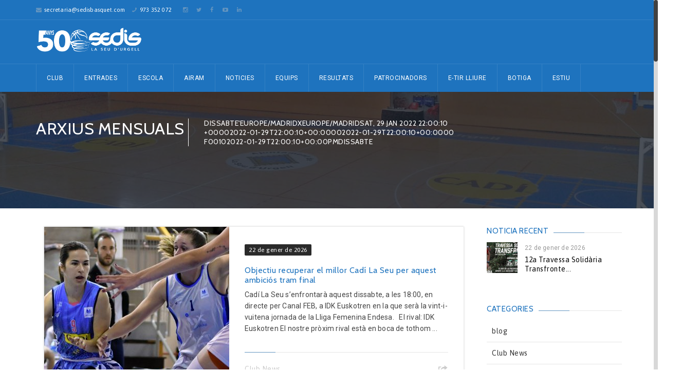

--- FILE ---
content_type: text/html; charset=UTF-8
request_url: http://sedisbasquet.com/2022/01/?page_id_all=5
body_size: 19958
content:
<!DOCTYPE html>
<html lang="ca">
    <head>
    <meta charset="UTF-8">
    
               <meta name="title" content="">
            <meta name="keywords" content="">
          	<meta name="description" content="">
                <link rel="profile" href="http://gmpg.org/xfn/11">
	<link rel="pingback" href="http://sedisbasquet.com/sedis/xmlrpc.php">
	<!--[if lt IE 9]><meta http-equiv="X-UA-Compatible" content="IE=edge"><![endif]-->
	        <link rel="shortcut icon" href="http://sedisbasquet.com/sedis/wp-content/uploads/2019/09/Sedis_icon.png">
        		<style type="text/css">
			@import url(http://fonts.googleapis.com/css?family=Roboto);@import url(http://fonts.googleapis.com/css?family=Roboto);@import url(http://fonts.googleapis.com/css?family=Cabin);@import url(http://fonts.googleapis.com/css?family=Cabin);	.cs-section-title h2{
		font-size:18px !important;
	
	}		
	body,.main-section p {
		font:  14px 'Roboto', sans-serif; 		color:#444444;
	}
	header .logo{
		margin:2px 0px !important;
   	}
	.nav li a,header .btn-style1,.footer-nav ul li a {
		font:  12px 'Roboto', sans-serif !important;	}
 	h1{
	font:  32px 'Cabin', sans-serif !important;}
	h2{
	font:  20px 'Cabin', sans-serif !important;}
	h3{
	font:  18px 'Cabin', sans-serif !important;}
	h4{
	font:  16px 'Cabin', sans-serif !important;}
	h5{
	font:  14px 'Cabin', sans-serif !important;}
	h6{
	font:  12px 'Cabin', sans-serif !important;}
	
	.main-section h1, .main-section h1 a {color: #1e73be !important;}
	.main-section h2, .main-section h2 a{color: #1e73be !important;}
	.main-section h3, .main-section h3 a{color: #1e73be !important;}
	.main-section h4, .main-section h4 a{color: #1e73be !important;}
	.main-section h5, .main-section h5 a{color: #1e73be !important;}
	.main-section h6, .main-section h6 a{color: #1e73be !important;}
	.widget-section-title h2 {
		font:  15px 'Cabin', sans-serif !important;	}
	.top-bar,#lang_sel ul ul {background-color:#1e73be;}
	#lang_sel ul ul:before { border-bottom-color: #1e73be; }
	.top-bar p{color:#ffffff !important;}
	.top-bar a,.cs-users i{color:#ffffff !important;}
  
	.main-navbar {background:#1e73be !important;}
	.search-top input[type="text"],.search-top:after,.logo-section .left-side p{color:#ffffff !important;}
	.navigation ul > li > a,li.parentIcon a:after,.cs-user,.cs-user-login {color:#ffffff !important;}
	.navigation ul  > li > .sub-dropdown,.navigation ul  >  li > .sub-dropdown > li > .sub-dropdown,.mega-grid{ background-color:#1e73be !important;}
	.navigation  .sub-dropdown li a{color:#fff !important;}
	.navigation ul .sub-dropdown > li:hover > a,ul ul li.current-menu-ancestor.parentIcon > a:after,ul ul li.parentIcon:hover > a:after {border-bottom-color:#d7233c;color:#d7233c !important;}
	.navigation ul > li.current-menu-item > a,.navigation ul > li.current-menu-ancestor > a,.navigation ul > li:hover > a,li.current-menu-ancestor.parentIcon > a:after,li.parentIcon:hover > a:after {color:#fff !important;}
	.navigation .navbar-nav > .active > a:before, .navigation .navbar-nav > li > a:before{ border-bottom-color:#fff !important; }
	.cs-user,.cs-user-login { border-color:#fff !important; }
	{
		box-shadow: 0 4px 0 #1e73be inset !important;
	}
	.header_2 .nav > li:hover > a,.header_2 .nav > li.current-menu-ancestor > a {
       
	}
	.logo-section, .main-head {
		background: #1e73be !important;
	}
	</style>
<style type="text/css">
        footer#footer-sec, footer#footer-sec:before,.footer-tweets {
            background-color:#f0f0f0 !important;
        }
		footer.group {
            background-image:url("http://sedisbasquet.com/sedis/wp-content/uploads/2016/08/bg-footer-palau-esports-sedis-basquet.jpg") !important;
        }
        #copyright {
            background:url(http://sedisbasquet.com/sedis/wp-content/uploads/2016/08/bg-footer-palau-esports-sedis-basquet.jpg) #F0F0F0 !important;
        }
        #copyright p {
            color:#666666 !important;
        }
		#footer-sec a,#footer-sec .widget-form ul li input[type="submit"],#footer-sec .tagcloud a,#footer-sec .widget ul li a, #footer-sec li,#copyright a {
            color:#6394bf !important;
        }
       #footer-sec .widget h2, #footer-sec .widget h5,#footer-sec h2,#footer-sec h3,#footer-sec h4,#footer-sec h5,#footer-sec h6 {
            color:#000000 !important;
        }
        #footer-sec .widget ul li,#footer-sec .widget p, #footer-sec .widget_calendar tr td,#footer-sec,#footer-sec .col-md-3 p,footer .widget_latest_post .post-options li,footer .widget i,.widget-form ul li i,footer .widget_rss li,footer .widget_recent_comments span {
            color:#444444 !important;
        }
		.footer-tweets ul li .text,.footer-tweets ul li .text:before{
			background:#fff !important;
		}
    </style>
<style type="text/css">
/*!
* Theme Color File */

/*!
* Theme Color */
.cs-color, .cs-colorhover:hover,.top-bar .left-side p i, .post-option li a:hover,.filter-nav li.active a,.prev .left-arrow, .prev-next-post article.next .right-arrow, .prev-next-post article.prev:after,.social-media ul li a:hover, #copyright P a,.footer-tweets ul li .text a,/*.navigation ul .sub-dropdown > li:hover > a,*/ .social-media ul li a:hover i,.post-option li a:hover,
/* ShopButton */.woocommerce ul.products li.product a.add_to_cart_button, .woocommerce-page ul.products li.product a.add_to_cart_button,
.woocommerce #content input.button, .woocommerce a.button, .woocommerce button.button, .woocommerce input.button, .woocommerce-page #content input.button,.woocommerce-page a.button, .woocommerce-page button.button, .woocommerce-page input.button/* ShopButton */,
/*Widget*/.recent_blog_widget ul li a:hover,.widget_team ul li a:hover,.recent_blog_widget ul li a:hover,.widget_result ul li a:hover,.twitter-logo a,.footer-tweets ul li i,  /* Sub Dropdown *//*.navigation ul .sub-dropdown > li:hover > a, .social-media ul li a:hover i,*/ .blog-grid .text h2 i,
.widget_blog ul li i, .prev-next-post a .icon-list8, .pagination li a:hover, .pagination li.pgprev:hover img,
.woocommerce #content table.cart a.remove, .woocommerce table.cart a.remove, .woocommerce-page #content table.cart a.remove, .woocommerce-page table.cart a.remove, .navigation ul .sub-dropdown li:hover a{
 color:#6394bf !important;
}
/*!
* Theme Background Color */
.cs-bg-color,.cs-bgcolor, .cs-bgcolorhover:hover,.navigation ul > li:hover > a, .cs-tags ul li:hover a, .share-btn, .custom-btn,.team-detail figure figcaption header .player-no,.cs-tags ul li a:hover,.share-btn,form p.form-submit input[type="submit"],.team-detail figure figcaption header .player-no,.cs-qoute .cs-auther-name:before, 
/* ShopButton */
.woocommerce #content input.button:hover, .woocommerce #respond input#submit:hover, .woocommerce a.button:hover, .woocommerce button.button:hover, .woocommerce input.button:hover, .woocommerce-page #content input.button:hover, .woocommerce-page #respond input#submit:hover, .woocommerce-page a.button:hover, .woocommerce-page button.button:hover, .woocommerce-page input.button:hover/* ShopButton */,/*Widget*/.widget_archive ul li:hover, .widget_categories ul li:hover,.widget_pages ul > li:hover > a,.widget_meta ul li:hover,.widget_nav_menu ul > li:hover > a,.tagcloud a:hover,#wp-calendar tbody tr td#today,.widget_calendar thead,.history-list article h4:before,.history-grid article h4:before,.spreater-holder span:before, /* New Class */form p.form-submit input[type="submit"], .main-section .button_style .default, .flat, .main-section .strock, .main-section .three-d,
#footer-sec .signup .user-signup input[type="submit"], .cart-sec span.qnt {
	background-color:#6394bf !important;
}
/*!
* Theme Border Color */
.cs-borcolor, .cs-borcolorhover:hover,.cs-section-title h2:before,.widget-section-title h2:before,
/* ShopButton */.woocommerce ul.products li.product a.add_to_cart_button, .woocommerce-page ul.products li.product a.add_to_cart_button,
.woocommerce #content input.button, .woocommerce #respond input#submit, .woocommerce a.button, .woocommerce button.button, .woocommerce input.button, .woocommerce-page #content input.button, .woocommerce-page #respond input#submit, .woocommerce-page a.button, .woocommerce-page button.button, .woocommerce-page input.button /* ShopButton */,
/* New Class */.cs-section-title h2:before, .filter-nav li.active a, .products li a span:before {
 border-color:#6394bf !important;
}

.devider1:after {
	border-top-color: #6394bf !important;
}

		.breadcrumbs, .breadcrumbs li, .breadcrumbs li a {
			color: #fff !important;
		}
	
</style>
<title>gener de 2022</title>
<meta name="viewport" content="width=device-width, initial-scale=1.0, maximum-scale=1.0, user-scalable=0"><link rel="alternate" type="application/rss+xml" title=" &raquo; canal d&#039;informació" href="http://sedisbasquet.com/feed/" />
<link rel="alternate" type="application/rss+xml" title=" &raquo; Canal dels comentaris" href="http://sedisbasquet.com/comments/feed/" />
		<script type="text/javascript">
			window._wpemojiSettings = {"baseUrl":"https:\/\/s.w.org\/images\/core\/emoji\/72x72\/","ext":".png","source":{"concatemoji":"http:\/\/sedisbasquet.com\/sedis\/wp-includes\/js\/wp-emoji-release.min.js?ver=4.5.3"}};
			!function(a,b,c){function d(a){var c,d,e,f=b.createElement("canvas"),g=f.getContext&&f.getContext("2d"),h=String.fromCharCode;if(!g||!g.fillText)return!1;switch(g.textBaseline="top",g.font="600 32px Arial",a){case"flag":return g.fillText(h(55356,56806,55356,56826),0,0),f.toDataURL().length>3e3;case"diversity":return g.fillText(h(55356,57221),0,0),c=g.getImageData(16,16,1,1).data,d=c[0]+","+c[1]+","+c[2]+","+c[3],g.fillText(h(55356,57221,55356,57343),0,0),c=g.getImageData(16,16,1,1).data,e=c[0]+","+c[1]+","+c[2]+","+c[3],d!==e;case"simple":return g.fillText(h(55357,56835),0,0),0!==g.getImageData(16,16,1,1).data[0];case"unicode8":return g.fillText(h(55356,57135),0,0),0!==g.getImageData(16,16,1,1).data[0]}return!1}function e(a){var c=b.createElement("script");c.src=a,c.type="text/javascript",b.getElementsByTagName("head")[0].appendChild(c)}var f,g,h,i;for(i=Array("simple","flag","unicode8","diversity"),c.supports={everything:!0,everythingExceptFlag:!0},h=0;h<i.length;h++)c.supports[i[h]]=d(i[h]),c.supports.everything=c.supports.everything&&c.supports[i[h]],"flag"!==i[h]&&(c.supports.everythingExceptFlag=c.supports.everythingExceptFlag&&c.supports[i[h]]);c.supports.everythingExceptFlag=c.supports.everythingExceptFlag&&!c.supports.flag,c.DOMReady=!1,c.readyCallback=function(){c.DOMReady=!0},c.supports.everything||(g=function(){c.readyCallback()},b.addEventListener?(b.addEventListener("DOMContentLoaded",g,!1),a.addEventListener("load",g,!1)):(a.attachEvent("onload",g),b.attachEvent("onreadystatechange",function(){"complete"===b.readyState&&c.readyCallback()})),f=c.source||{},f.concatemoji?e(f.concatemoji):f.wpemoji&&f.twemoji&&(e(f.twemoji),e(f.wpemoji)))}(window,document,window._wpemojiSettings);
		</script>
		<style type="text/css">
img.wp-smiley,
img.emoji {
	display: inline !important;
	border: none !important;
	box-shadow: none !important;
	height: 1em !important;
	width: 1em !important;
	margin: 0 .07em !important;
	vertical-align: -0.1em !important;
	background: none !important;
	padding: 0 !important;
}
</style>
<link rel='stylesheet' id='contact-form-7-css'  href='http://sedisbasquet.com/sedis/wp-content/plugins/contact-form-7/includes/css/styles.css?ver=4.5' type='text/css' media='all' />
<link rel='stylesheet' id='sb_instagram_styles-css'  href='http://sedisbasquet.com/sedis/wp-content/plugins/instagram-feed/css/sb-instagram.min.css?ver=1.4.8' type='text/css' media='all' />
<link rel='stylesheet' id='sb_instagram_icons-css'  href='https://maxcdn.bootstrapcdn.com/font-awesome/4.6.3/css/font-awesome.min.css?ver=4.6.3' type='text/css' media='all' />
<link rel='stylesheet' id='rs-plugin-settings-css'  href='http://sedisbasquet.com/sedis/wp-content/plugins/revslider/public/assets/css/settings.css?ver=5.2.6' type='text/css' media='all' />
<style id='rs-plugin-settings-inline-css' type='text/css'>
.tp-caption a{color:#ff7302;text-shadow:none;-webkit-transition:all 0.2s ease-out;-moz-transition:all 0.2s ease-out;-o-transition:all 0.2s ease-out;-ms-transition:all 0.2s ease-out}.tp-caption a:hover{color:#ffa902}
</style>
<link rel='stylesheet' id='wen-logo-slider-slick-carousel-css'  href='http://sedisbasquet.com/sedis/wp-content/plugins/wen-logo-slider/vendors/slick-carousel/slick.css?ver=1.3.2' type='text/css' media='all' />
<link rel='stylesheet' id='wen-logo-slider-slick-theme-css'  href='http://sedisbasquet.com/sedis/wp-content/plugins/wen-logo-slider/vendors/slick-carousel/slick-theme.css?ver=1.3.2' type='text/css' media='all' />
<link rel='stylesheet' id='wen-logo-slider-css'  href='http://sedisbasquet.com/sedis/wp-content/plugins/wen-logo-slider/public/css/wen-logo-slider-public.css?ver=2.0.3' type='text/css' media='all' />
<link rel='stylesheet' id='bootstrap_css-css'  href='http://sedisbasquet.com/sedis/wp-content/themes/goalklub-theme/assets/css/bootstrap.css?ver=4.5.3' type='text/css' media='all' />
<link rel='stylesheet' id='style_css-css'  href='http://sedisbasquet.com/sedis/wp-content/themes/goalklub-theme/style.css?ver=4.5.3' type='text/css' media='all' />
<link rel='stylesheet' id='themetypo_css-css'  href='http://sedisbasquet.com/sedis/wp-content/themes/goalklub-theme/assets/css/themetypo.css?ver=4.5.3' type='text/css' media='all' />
<link rel='stylesheet' id='iconmoon_css-css'  href='http://sedisbasquet.com/sedis/wp-content/themes/goalklub-theme/assets/css/iconmoon.css?ver=4.5.3' type='text/css' media='all' />
<link rel='stylesheet' id='bootstrap-theme_css-css'  href='http://sedisbasquet.com/sedis/wp-content/themes/goalklub-theme/assets/css/bootstrap-theme.css.map?ver=4.5.3' type='text/css' media='all' />
<link rel='stylesheet' id='widget_css-css'  href='http://sedisbasquet.com/sedis/wp-content/themes/goalklub-theme/assets/css/widget.css?ver=4.5.3' type='text/css' media='all' />
<link rel='stylesheet' id='flexslider_css-css'  href='http://sedisbasquet.com/sedis/wp-content/themes/goalklub-theme/assets/css/flexslider.css?ver=4.5.3' type='text/css' media='all' />
<link rel='stylesheet' id='mediaelementplayer.min_css-css'  href='http://sedisbasquet.com/sedis/wp-content/themes/goalklub-theme/assets/css/mediaelementplayer.min.css?ver=4.5.3' type='text/css' media='all' />
<link rel='stylesheet' id='prettyPhoto_css-css'  href='http://sedisbasquet.com/sedis/wp-content/themes/goalklub-theme/assets/css/prettyphoto.css?ver=4.5.3' type='text/css' media='all' />
<link rel='stylesheet' id='cs_woocommerce_css-css'  href='http://sedisbasquet.com/sedis/wp-content/themes/goalklub-theme/assets/css/cs_woocommerce.css?ver=4.5.3' type='text/css' media='all' />
<link rel='stylesheet' id='responsive_css-css'  href='http://sedisbasquet.com/sedis/wp-content/themes/goalklub-theme/assets/css/responsive.css?ver=4.5.3' type='text/css' media='all' />
<script type='text/javascript' src='http://sedisbasquet.com/sedis/wp-includes/js/jquery/jquery.js?ver=1.12.4'></script>
<script type='text/javascript' src='http://sedisbasquet.com/sedis/wp-includes/js/jquery/jquery-migrate.min.js?ver=1.4.1'></script>
<script type='text/javascript' src='http://sedisbasquet.com/sedis/wp-content/plugins/revslider/public/assets/js/jquery.themepunch.tools.min.js?ver=5.2.6'></script>
<script type='text/javascript' src='http://sedisbasquet.com/sedis/wp-content/plugins/revslider/public/assets/js/jquery.themepunch.revolution.min.js?ver=5.2.6'></script>
<script type='text/javascript' src='http://sedisbasquet.com/sedis/wp-content/plugins/wen-logo-slider/vendors/slick-carousel/slick.min.js?ver=1.3.2'></script>
<link rel='https://api.w.org/' href='http://sedisbasquet.com/wp-json/' />
<link rel="EditURI" type="application/rsd+xml" title="RSD" href="http://sedisbasquet.com/sedis/xmlrpc.php?rsd" />
<link rel="wlwmanifest" type="application/wlwmanifest+xml" href="http://sedisbasquet.com/sedis/wp-includes/wlwmanifest.xml" /> 
<meta name="generator" content="WordPress 4.5.3" />
		<style type="text/css">.recentcomments a{display:inline !important;padding:0 !important;margin:0 !important;}</style>
		<meta name="generator" content="Powered by Slider Revolution 5.2.6 - responsive, Mobile-Friendly Slider Plugin for WordPress with comfortable drag and drop interface." />
<link rel="icon" href="http://sedisbasquet.com/sedis/wp-content/uploads/2021/01/cropped-logo_oki-32x32.png" sizes="32x32" />
<link rel="icon" href="http://sedisbasquet.com/sedis/wp-content/uploads/2021/01/cropped-logo_oki-192x192.png" sizes="192x192" />
<link rel="apple-touch-icon-precomposed" href="http://sedisbasquet.com/sedis/wp-content/uploads/2021/01/cropped-logo_oki-180x180.png" />
<meta name="msapplication-TileImage" content="http://sedisbasquet.com/sedis/wp-content/uploads/2021/01/cropped-logo_oki-270x270.png" />
    </head>
	<body class="archive date"  style="overflow: hidden;">
         	<!-- Wrapper Start -->
    <div class="wrapper header-relative wrapper_full_width">
	   	<!-- Header Start -->
		<!-- Header Start -->
	<header id="main-header" class="header">
  <!-- Top Strip -->
  <!-- Top Strip -->

    <section class="top-bar"> 
      <!-- Container -->
            <div class="container"> 
           	<!-- Left Side -->
        <aside class="left-side">
                    		<p><i class="icon-envelope4"></i><a href="#">secretaria@sedisbasquet.com</a></p>
                        <p><i class="icon-phone8"></i> 973 352 072</p>
                   <p style="margin-left: 10px"><a href="https://www.instagram.com/sedisbasquet/"><i class="fa fa-instagram" style="color:white"></i></a></p>
                   <p><a href="https://www.twitter.com/sedisbasquet/"><i class="fa fa-twitter" style="color:white"></i></a></p>
                   <p><a href="https://www.facebook.com/sedisbasquet"><i class="fa fa-facebook" style="color:white"></i></a></p>
                   <p><a href="https://www.youtube.com/channel/UCKGcNdcJFUw-nU1CFm6B4sw"><i class="fa fa-youtube-play" style="color:white"></i></a></p>
                   <p><a href="https://www.linkedin.com/company/sedisbasquet"><i class="fa fa-linkedin" style="color:white"></i></a></p>
                                         </aside>
        <!-- Right Side -->
        <aside class="right-side">
                </aside>
        <!-- Right Section -->
 	 <!-- Container -->
            </div>
            <!-- Container --> 
    </section>
<!-- Top Strip -->
  <!-- Top Strip --> 
  <!-- Main Header -->
		  <section class="logo-section">
            	<div class="container">
                	<aside class="left-side">
                    	<div class="logo">
                        			<a href="http://sedisbasquet.com">	
			<img src="http://sedisbasquet.com/sedis/wp-content/uploads/2021/02/logo_banner_sedis.png" style="width:206px; height: 60px;" alt="">
        </a>
	                        </div>
                                                <p></p>                    </aside>
                    <aside class="right-side">
                    <ul class="socialmedia"></ul>                    </aside>
                </div>
            </section>
  			<section class="main-navbar">
            	<div class="container">
                    <nav class="navigation">
                      <ul class="nav navbar-nav"><li class="menu-item menu-item-type-post_type menu-item-object-page menu-item-has-children menu-item-805"><a href="http://sedisbasquet.com/">Club</a>
<ul class="sub-dropdown">
	<li class="menu-item menu-item-type-post_type menu-item-object-page menu-item-1380"><a href="http://sedisbasquet.com/salutacio/">Benvinguts al SEDIS!</a></li>
	<li class="menu-item menu-item-type-post_type menu-item-object-page menu-item-1381"><a href="http://sedisbasquet.com/model-club-i-estructura/">Model de club i estructura</a></li>
	<li class="menu-item menu-item-type-post_type menu-item-object-page menu-item-has-children menu-item-1015"><a title="Història" href="http://sedisbasquet.com/historia-del-club/">Història</a>
	<ul class="sub-dropdown">
		<li class="menu-item menu-item-type-custom menu-item-object-custom menu-item-1881"><a href="http://sedisbasquet.com/sedis/historia-del-club">Els Seixanta</a></li>
		<li class="menu-item menu-item-type-custom menu-item-object-custom menu-item-1882"><a href="http://sedisbasquet.com/sedis/historia-del-club/#setanta">Els Setanta</a></li>
		<li class="menu-item menu-item-type-custom menu-item-object-custom menu-item-1883"><a href="http://sedisbasquet.com/sedis/historia-del-club/#vuitanta">Els Vuitanta</a></li>
		<li class="menu-item menu-item-type-custom menu-item-object-custom menu-item-1884"><a href="http://sedisbasquet.com/sedis/historia-del-club/#noranta">Els Noranta</a></li>
		<li class="menu-item menu-item-type-custom menu-item-object-custom menu-item-1885"><a href="http://sedisbasquet.com/sedis/historia-del-club/#dosmil">Els Dosmil</a></li>
	</ul>
</li>
	<li class="menu-item menu-item-type-post_type menu-item-object-page menu-item-1674"><a href="http://sedisbasquet.com/projecte-esportiu/">Projecte esportiu</a></li>
	<li class="menu-item menu-item-type-post_type menu-item-object-page menu-item-1684"><a href="http://sedisbasquet.com/la-ciutat/">La ciutat</a></li>
</ul>
</li>
<li class="menu-item menu-item-type-custom menu-item-object-custom menu-item-11797"><a href="http://www.sedisbasquet.com/entrades.html">Entrades</a></li>
<li class="menu-item menu-item-type-post_type menu-item-object-page menu-item-1942"><a title="Escola" href="http://sedisbasquet.com/escola/">Escola</a></li>
<li class="menu-item menu-item-type-post_type menu-item-object-page menu-item-2283"><a title="Airam Secció Social del Club" href="http://sedisbasquet.com/airam-seccio-social/">Airam</a></li>
<li class="menu-item menu-item-type-post_type menu-item-object-page menu-item-1704"><a href="http://sedisbasquet.com/noticies/">Noticies</a></li>
<li class="menu-item menu-item-type-custom menu-item-object-custom menu-item-has-children menu-item-941"><a href="#">Equips</a>
<ul class="sub-dropdown">
	<li class="menu-item menu-item-type-custom menu-item-object-custom menu-item-has-children menu-item-13854"><a href="#">Temporada 22/23</a>
	<ul class="sub-dropdown">
		<li class="menu-item menu-item-type-custom menu-item-object-custom menu-item-has-children menu-item-13855"><a href="#">Femení</a>
		<ul class="sub-dropdown">
			<li class="menu-item menu-item-type-post_type menu-item-object-page menu-item-14035"><a href="http://sedisbasquet.com/cadi-la-seu-2022-2023/">Cadí La Seu</a></li>
			<li class="menu-item menu-item-type-post_type menu-item-object-page menu-item-13983"><a href="http://sedisbasquet.com/sedis-efausa-2022-2023/">Senior B &#8211; Sedis Efausa</a></li>
			<li class="menu-item menu-item-type-post_type menu-item-object-page menu-item-13982"><a href="http://sedisbasquet.com/sedis-estany-peguera-2022-2023/">Junior &#8211; Sedis Estany Peguera</a></li>
			<li class="menu-item menu-item-type-post_type menu-item-object-page menu-item-13981"><a href="http://sedisbasquet.com/sedis-mitjana-navines-2022-2023/">Cadet Blau &#8211; Sedis Mitjana Navinés</a></li>
			<li class="menu-item menu-item-type-post_type menu-item-object-page menu-item-13980"><a href="http://sedisbasquet.com/sedis-gdos-2022-2023/">Cadet Blanc &#8211; Sedis Gdos</a></li>
			<li class="menu-item menu-item-type-post_type menu-item-object-page menu-item-13979"><a href="http://sedisbasquet.com/sedis-la-lola-2022-2023/">Preinfantil &#8211; Sedis La Lola</a></li>
			<li class="menu-item menu-item-type-post_type menu-item-object-page menu-item-13942"><a href="http://sedisbasquet.com/sedis-mapisa-2022-2023/">Mini &#8211; Sedis Mapisa</a></li>
			<li class="menu-item menu-item-type-post_type menu-item-object-page menu-item-13988"><a href="http://sedisbasquet.com/sedis-charlie-2022-2023/">Premini &#8211; Sedis Charlie</a></li>
		</ul>
</li>
		<li class="menu-item menu-item-type-custom menu-item-object-custom menu-item-has-children menu-item-13857"><a href="#">Masculí</a>
		<ul class="sub-dropdown">
			<li class="menu-item menu-item-type-post_type menu-item-object-page menu-item-13930"><a href="http://sedisbasquet.com/sedis-hidrology-2022-2023/">Senior A &#8211; Sedis Hidrology</a></li>
			<li class="menu-item menu-item-type-post_type menu-item-object-page menu-item-13937"><a href="http://sedisbasquet.com/sedis-sideco-2022-2023/">Senior B &#8211; Sedis Sideco</a></li>
			<li class="menu-item menu-item-type-post_type menu-item-object-page menu-item-13936"><a href="http://sedisbasquet.com/sedis-comercial-carmen-2022-2023/">Junior &#8211; Sedis Comercial Carmen</a></li>
			<li class="menu-item menu-item-type-post_type menu-item-object-page menu-item-13950"><a href="http://sedisbasquet.com/sedis-fustes-grau-2022-2023/">Cadet Blau &#8211; Sedis Fustes Grau</a></li>
			<li class="menu-item menu-item-type-post_type menu-item-object-page menu-item-13949"><a href="http://sedisbasquet.com/sedis-alfa-consult-2022-2023/">Cadet Blanc &#8211; Sedis Alfa Consult</a></li>
			<li class="menu-item menu-item-type-post_type menu-item-object-page menu-item-13962"><a href="http://sedisbasquet.com/sedis-marbru-2022-2023/">Infantil &#8211; Sedis Marbru</a></li>
			<li class="menu-item menu-item-type-post_type menu-item-object-page menu-item-14033"><a href="http://sedisbasquet.com/sedis-nagrup-2022-2023/">Mini Blau &#8211; Sedis Nagrup</a></li>
			<li class="menu-item menu-item-type-post_type menu-item-object-page menu-item-13961"><a href="http://sedisbasquet.com/sedis-estacions-valenti-2022-2023/">Mini Blanc &#8211; Sedis Estacions Valentí</a></li>
			<li class="menu-item menu-item-type-post_type menu-item-object-page menu-item-13960"><a href="http://sedisbasquet.com/sedis-pirineu-automocio-2022-2023/">Premini &#8211; Sedis Pirineu Automoció</a></li>
		</ul>
</li>
	</ul>
</li>
	<li class="menu-item menu-item-type-custom menu-item-object-custom menu-item-has-children menu-item-11879"><a href="#">Temporada 21/22</a>
	<ul class="sub-dropdown">
		<li class="menu-item menu-item-type-custom menu-item-object-custom menu-item-has-children menu-item-11880"><a href="#">Femení</a>
		<ul class="sub-dropdown">
			<li class="menu-item menu-item-type-post_type menu-item-object-page menu-item-11881"><a href="http://sedisbasquet.com/cadi-la-seu-2021-2022/">Senior A &#8211; Cadí La Seu</a></li>
			<li class="menu-item menu-item-type-post_type menu-item-object-page menu-item-12057"><a href="http://sedisbasquet.com/sedis-efausa-2021-2022/">Senior B &#8211; Sedis Efausa</a></li>
			<li class="menu-item menu-item-type-post_type menu-item-object-page menu-item-12078"><a href="http://sedisbasquet.com/sedis-la-lola-2021-2022/">Junior &#8211; Sedis La Lola</a></li>
			<li class="menu-item menu-item-type-post_type menu-item-object-page menu-item-12090"><a href="http://sedisbasquet.com/sedis-estany-peguera-2021-2022/">Cadet Blau &#8211; Sedis Estany Peguera</a></li>
			<li class="menu-item menu-item-type-post_type menu-item-object-page menu-item-12107"><a href="http://sedisbasquet.com/sedis-mitjana-navines-2021-2022/">Cadet Blanc &#8211; Sedis Mitjana Navinés</a></li>
			<li class="menu-item menu-item-type-post_type menu-item-object-page menu-item-12108"><a href="http://sedisbasquet.com/sedis-esquitx-2021-2022/">Infantil &#8211; Sedis Esquitx</a></li>
			<li class="menu-item menu-item-type-post_type menu-item-object-page menu-item-12119"><a href="http://sedisbasquet.com/sedis-gdos-2021-2022/">Mini &#8211; Sedis Gdos</a></li>
			<li class="menu-item menu-item-type-post_type menu-item-object-page menu-item-12125"><a href="http://sedisbasquet.com/sedis-cadi-telecom-2021-2022/">Premini &#8211; Sedis Cadí Telecom</a></li>
		</ul>
</li>
		<li class="menu-item menu-item-type-custom menu-item-object-custom menu-item-has-children menu-item-11882"><a href="#">Masculí</a>
		<ul class="sub-dropdown">
			<li class="menu-item menu-item-type-post_type menu-item-object-page menu-item-11886"><a href="http://sedisbasquet.com/sedis-hidrology-2021-2022/">Senior A &#8211; Sedis Hidrology</a></li>
			<li class="menu-item menu-item-type-post_type menu-item-object-page menu-item-12046"><a href="http://sedisbasquet.com/sedis-sideco-2021-2022/">Senior B &#8211; Sedis Sideco</a></li>
			<li class="menu-item menu-item-type-post_type menu-item-object-page menu-item-12067"><a href="http://sedisbasquet.com/sedis-mapisa-2021-2022/">Junior &#8211; Sedis Mapisa</a></li>
			<li class="menu-item menu-item-type-post_type menu-item-object-page menu-item-12085"><a href="http://sedisbasquet.com/sedis-alfa-consult-2021-2022/">Cadet &#8211; Sedis Alfa Consult</a></li>
			<li class="menu-item menu-item-type-post_type menu-item-object-page menu-item-12114"><a href="http://sedisbasquet.com/sedis-fustes-grau-2021-2022/">Infantil Blau &#8211; Sedis Fustes Grau</a></li>
			<li class="menu-item menu-item-type-post_type menu-item-object-page menu-item-12113"><a href="http://sedisbasquet.com/sedis-estacions-valenti-2021-2022/">Infantil Blanc &#8211; Sedis Estacions Valentí</a></li>
			<li class="menu-item menu-item-type-post_type menu-item-object-page menu-item-12120"><a href="http://sedisbasquet.com/sedis-marbru-2021-2022/">Mini &#8211; Sedis Marbru</a></li>
			<li class="menu-item menu-item-type-post_type menu-item-object-page menu-item-12126"><a href="http://sedisbasquet.com/sedis-pirineus-automocio-2021-2022/">Premini &#8211; Sedis Pirineus Automoció</a></li>
		</ul>
</li>
	</ul>
</li>
	<li class="menu-item menu-item-type-custom menu-item-object-custom menu-item-has-children menu-item-9434"><a href="#">Temporada 20/21</a>
	<ul class="sub-dropdown">
		<li class="menu-item menu-item-type-custom menu-item-object-custom menu-item-has-children menu-item-9435"><a href="#">Femení</a>
		<ul class="sub-dropdown">
			<li class="menu-item menu-item-type-post_type menu-item-object-page menu-item-9436"><a href="http://sedisbasquet.com/cadi-la-seu-2020-2021/">Senior A &#8211; Cadí La Seu</a></li>
			<li class="menu-item menu-item-type-post_type menu-item-object-page menu-item-10909"><a href="http://sedisbasquet.com/senior-b-femeni-2020-2021/">Sènior B Femení</a></li>
			<li class="menu-item menu-item-type-post_type menu-item-object-page menu-item-10945"><a href="http://sedisbasquet.com/junior-femeni-2020-2021/">Júnior Femení</a></li>
			<li class="menu-item menu-item-type-post_type menu-item-object-page menu-item-10984"><a href="http://sedisbasquet.com/cadet-a-femeni-2020-2021/">Cadet A Femení</a></li>
			<li class="menu-item menu-item-type-post_type menu-item-object-page menu-item-10983"><a href="http://sedisbasquet.com/cadet-b-femeni-2020-2021/">Cadet B Femení</a></li>
		</ul>
</li>
		<li class="menu-item menu-item-type-custom menu-item-object-custom menu-item-has-children menu-item-10718"><a href="#">Masculí</a>
		<ul class="sub-dropdown">
			<li class="menu-item menu-item-type-post_type menu-item-object-page menu-item-10717"><a href="http://sedisbasquet.com/senior-a-masculi-2020-2021/">Senior A Masculí</a></li>
			<li class="menu-item menu-item-type-post_type menu-item-object-page menu-item-10913"><a href="http://sedisbasquet.com/senior-b-masculi-2020-2021/">Sènior B Masculí</a></li>
			<li class="menu-item menu-item-type-post_type menu-item-object-page menu-item-10932"><a href="http://sedisbasquet.com/junior-masculi-2020-2021/">Júnior Masculí</a></li>
			<li class="menu-item menu-item-type-post_type menu-item-object-page menu-item-10974"><a href="http://sedisbasquet.com/cadet-a-masculi-2020-2021/">Cadet A Masculí</a></li>
			<li class="menu-item menu-item-type-post_type menu-item-object-page menu-item-10977"><a href="http://sedisbasquet.com/cadet-b-masculi-2020-2021/">Cadet B Masculí</a></li>
		</ul>
</li>
	</ul>
</li>
	<li class="menu-item menu-item-type-custom menu-item-object-custom menu-item-has-children menu-item-6788"><a href="#">Temporada 19/20</a>
	<ul class="sub-dropdown">
		<li class="menu-item menu-item-type-custom menu-item-object-custom menu-item-has-children menu-item-6789"><a href="#">Masculí</a>
		<ul class="sub-dropdown">
			<li class="menu-item menu-item-type-post_type menu-item-object-page menu-item-7829"><a title="Senior A" href="http://sedisbasquet.com/sedis-hidrology-2019-2020/">Senior A &#8211; Sedis Hidrology</a></li>
			<li class="menu-item menu-item-type-post_type menu-item-object-page menu-item-7827"><a title="Senior B" href="http://sedisbasquet.com/sedis-sideco-2019-2020/">Senior B &#8211; Sedis Sideco</a></li>
			<li class="menu-item menu-item-type-post_type menu-item-object-page menu-item-7826"><a title="Sedis Nagrup" href="http://sedisbasquet.com/sedis-nagrup-2019-2020/">Junior &#8211; Sedis Nagrup</a></li>
			<li class="menu-item menu-item-type-post_type menu-item-object-page menu-item-7820"><a title="Cadet A" href="http://sedisbasquet.com/sedis-mapisa-2019-2020/">Cadet A &#8211; Sedis Mapisa</a></li>
			<li class="menu-item menu-item-type-post_type menu-item-object-page menu-item-7817"><a title="Cadet B" href="http://sedisbasquet.com/sedis-quiosc-el-passeig-2019-2020/">Cadet B &#8211; Sedis Quiosc El Passeig</a></li>
			<li class="menu-item menu-item-type-post_type menu-item-object-page menu-item-7814"><a title="Infantil A" href="http://sedisbasquet.com/sedis-gdos-2019-2020/">Infantil A &#8211; Sedis GDOS</a></li>
			<li class="menu-item menu-item-type-post_type menu-item-object-page menu-item-7813"><a title="Infantil B" href="http://sedisbasquet.com/sedis-marbru-19-20/">Infantil B &#8211; Sedis Marbrú</a></li>
			<li class="menu-item menu-item-type-post_type menu-item-object-page menu-item-8240"><a title="Mini A" href="http://sedisbasquet.com/sedis-alfa-consult-2019-2020/">Mini A &#8211; Sedis Alfa Consult</a></li>
			<li class="menu-item menu-item-type-post_type menu-item-object-page menu-item-8241"><a title="Mini B" href="http://sedisbasquet.com/sedis-estacions-valenti-2019-2020/">Mini B &#8211; Sedis Estacions Valentí</a></li>
			<li class="menu-item menu-item-type-post_type menu-item-object-page menu-item-7842"><a title="Pre-Mini A" href="http://sedisbasquet.com/sedis-piros-seguretat-2019-2020/">Pre-Mini A &#8211; Sedis Piros Seguretat</a></li>
			<li class="menu-item menu-item-type-post_type menu-item-object-page menu-item-7919"><a title="Pre-Mini B" href="http://sedisbasquet.com/sedis-pirineus-automocio-2019-2020/">Pre-Mini B &#8211; Sedis Pirineus Automoció</a></li>
		</ul>
</li>
		<li class="menu-item menu-item-type-custom menu-item-object-custom menu-item-has-children menu-item-6790"><a href="#">Femení</a>
		<ul class="sub-dropdown">
			<li class="menu-item menu-item-type-post_type menu-item-object-page menu-item-6792"><a title="Senior A" href="http://sedisbasquet.com/cadi-la-seu-2019-2020/">Senior A &#8211; Cadí La Seu</a></li>
			<li class="menu-item menu-item-type-post_type menu-item-object-page menu-item-7828"><a title="Senior B" href="http://sedisbasquet.com/sedis-efausa-2019-2020/">Senior B &#8211; Sedis Efausa</a></li>
			<li class="menu-item menu-item-type-post_type menu-item-object-page menu-item-7806"><a title="Junior" href="http://sedisbasquet.com/sedis-esquitx-2019-2020/">Junior &#8211; Sedis Esquitx</a></li>
			<li class="menu-item menu-item-type-post_type menu-item-object-page menu-item-6799"><a title="Cadet" href="http://sedisbasquet.com/sedis-charlie-2019-2020/">Cadet &#8211; Sedis Charlie</a></li>
			<li class="menu-item menu-item-type-post_type menu-item-object-page menu-item-8242"><a title="Infantil A" href="http://sedisbasquet.com/sedis-caditours-2019-2020/">Infantil A &#8211; Sedis Caditours</a></li>
			<li class="menu-item menu-item-type-post_type menu-item-object-page menu-item-8243"><a title="Infantil B" href="http://sedisbasquet.com/sedis-cadi-telecom-2019-2020/">Infantil B &#8211; Sedis Cadí Telecom</a></li>
			<li class="menu-item menu-item-type-post_type menu-item-object-page menu-item-8244"><a title="Pre-Infantil" href="http://sedisbasquet.com/sedis-mitjana-navines-2019-2020/">Pre-Infantil &#8211; Sedis Mitjana-Navinés</a></li>
			<li class="menu-item menu-item-type-post_type menu-item-object-page menu-item-7857"><a title="Mini" href="http://sedisbasquet.com/sedis-fustes-grau-2019-2020/">Mini &#8211; Sedis Fustes Grau</a></li>
			<li class="menu-item menu-item-type-post_type menu-item-object-page menu-item-8246"><a title="Pre-Mini" href="http://sedisbasquet.com/sedis-pastisseria-vilarrubla-2019-2020/">Pre-Mini &#8211; Sedis Pastisseria Vilarrubla</a></li>
		</ul>
</li>
	</ul>
</li>
	<li class="menu-item menu-item-type-custom menu-item-object-custom menu-item-has-children menu-item-4481"><a href="#">Temporada 18/19</a>
	<ul class="sub-dropdown">
		<li class="menu-item menu-item-type-custom menu-item-object-custom menu-item-has-children menu-item-4484"><a href="#">Masculí</a>
		<ul class="sub-dropdown">
			<li class="menu-item menu-item-type-post_type menu-item-object-page menu-item-4821"><a title="Senior A" href="http://sedisbasquet.com/sedis-hidrology-piros-seguretat-2018-2019/">Senior A &#8211; Sedis Hidrology &#8211; Piros Seguretat</a></li>
			<li class="menu-item menu-item-type-post_type menu-item-object-page menu-item-4823"><a title="Senior B" href="http://sedisbasquet.com/sedis-sideco-2018-2019/">Senior B &#8211; Sedis Sideco</a></li>
			<li class="menu-item menu-item-type-post_type menu-item-object-page menu-item-4928"><a title="Junior" href="http://sedisbasquet.com/sedis-nagrup-2018-2019/">Junior &#8211; Sedis Nagrup</a></li>
			<li class="menu-item menu-item-type-post_type menu-item-object-page menu-item-5116"><a title="Cadet" href="http://sedisbasquet.com/sedis-mapisa-2018-2019/">Cadet &#8211; Sedis Mapisa</a></li>
			<li class="menu-item menu-item-type-post_type menu-item-object-page menu-item-5134"><a title="Infantil" href="http://sedisbasquet.com/sedis-quiosc-el-passeig-2018-2019/">Infantil &#8211; Sedis Quiosc El Passeig</a></li>
			<li class="menu-item menu-item-type-post_type menu-item-object-page menu-item-5194"><a title="Pre-Infantil" href="http://sedisbasquet.com/sedis-gdos-2018-2019/">Pre-Infantil &#8211; Sedis GDOS</a></li>
			<li class="menu-item menu-item-type-post_type menu-item-object-page menu-item-5193"><a title="Mini A" href="http://sedisbasquet.com/sedis-marbru-2018-2019/">Mini A &#8211; Sedis Marbrú</a></li>
			<li class="menu-item menu-item-type-post_type menu-item-object-page menu-item-5192"><a title="Mini B" href="http://sedisbasquet.com/sedis-alfa-consult-2018-2019/">Mini B &#8211; Sedis Alfa Consult</a></li>
		</ul>
</li>
		<li class="menu-item menu-item-type-custom menu-item-object-custom menu-item-has-children menu-item-4482"><a href="#">Femení</a>
		<ul class="sub-dropdown">
			<li class="menu-item menu-item-type-post_type menu-item-object-page menu-item-4483"><a title="Senior A" href="http://sedisbasquet.com/cadi-la-seu-2018-2019/">Senior A &#8211; Cadí La Seu</a></li>
			<li class="menu-item menu-item-type-post_type menu-item-object-page menu-item-4822"><a title="Senior B" href="http://sedisbasquet.com/sedis-efausa-2018-2019/">Senior B &#8211; Sedis Efausa</a></li>
			<li class="menu-item menu-item-type-post_type menu-item-object-page menu-item-4927"><a title="Cadet A" href="http://sedisbasquet.com/sedis-esquitx-2018-2019/">Cadet A &#8211; Sedis Esquitx</a></li>
			<li class="menu-item menu-item-type-post_type menu-item-object-page menu-item-5407"><a title="Cadet B" href="http://sedisbasquet.com/sedis-charlie-2018-2019/">Cadet B &#8211; Sedis Charlie</a></li>
			<li class="menu-item menu-item-type-post_type menu-item-object-page menu-item-5386"><a title="Pre-Infantil A" href="http://sedisbasquet.com/sedis-caditours-2018-2019/">Pre-Infantil A &#8211; Sedis Caditours</a></li>
			<li class="menu-item menu-item-type-post_type menu-item-object-page menu-item-5388"><a title="Pre-Infantil B" href="http://sedisbasquet.com/sedis-cloustek-2018-2019/">Pre-Infantil B &#8211; Sedis Cloustek</a></li>
			<li class="menu-item menu-item-type-post_type menu-item-object-page menu-item-5397"><a title="Mini" href="http://sedisbasquet.com/sedis-tarres-viatges-18-19/">Mini &#8211; Sedis Tarrés Viatges</a></li>
		</ul>
</li>
	</ul>
</li>
	<li class="menu-item menu-item-type-custom menu-item-object-custom menu-item-has-children menu-item-3568"><a href="#">Temporada 17/18</a>
	<ul class="sub-dropdown">
		<li class="menu-item menu-item-type-custom menu-item-object-custom menu-item-has-children menu-item-3803"><a href="#">Masculí</a>
		<ul class="sub-dropdown">
			<li class="menu-item menu-item-type-post_type menu-item-object-page menu-item-3802"><a title="Senior" href="http://sedisbasquet.com/sedis-hidrology-2017-2018/">Senior &#8211; Sedis Hidrology</a></li>
			<li class="menu-item menu-item-type-post_type menu-item-object-page menu-item-3832"><a title="Junior" href="http://sedisbasquet.com/sedis-sideco-2017-2018/">Junior &#8211; Sedis Sideco</a></li>
			<li class="menu-item menu-item-type-post_type menu-item-object-page menu-item-3841"><a title="Cadet A" href="http://sedisbasquet.com/sedis-nagrup-2017-2018/">Cadet A &#8211; Sedis Nagrup</a></li>
			<li class="menu-item menu-item-type-post_type menu-item-object-page menu-item-3847"><a title="Cadet B" href="http://sedisbasquet.com/sedis-mapisa-2017-2018/">Cadet B &#8211; Sedis Mapisa</a></li>
			<li class="menu-item menu-item-type-post_type menu-item-object-page menu-item-3916"><a title="Pre Infantil" href="http://sedisbasquet.com/sedis-el-quiosc-2017-2018/">Pre Infantil &#8211; Sedis El Quiosc</a></li>
			<li class="menu-item menu-item-type-post_type menu-item-object-page menu-item-3921"><a title="Mini A" href="http://sedisbasquet.com/sedis-gdos-2017-2018/">Mini A &#8211; Sedis GDOS</a></li>
			<li class="menu-item menu-item-type-post_type menu-item-object-page menu-item-3931"><a title="Mini B" href="http://sedisbasquet.com/sedis-marbru-2017-2018/">Mini B &#8211; Sedis Marbrú</a></li>
		</ul>
</li>
		<li class="menu-item menu-item-type-custom menu-item-object-custom menu-item-has-children menu-item-3584"><a href="#">Femení</a>
		<ul class="sub-dropdown">
			<li class="menu-item menu-item-type-post_type menu-item-object-page menu-item-3573"><a title="Senior A" href="http://sedisbasquet.com/cadi-la-seu-2017-2018/">Senior A &#8211; Cadí La Seu</a></li>
			<li class="menu-item menu-item-type-post_type menu-item-object-page menu-item-3824"><a title="Senior B" href="http://sedisbasquet.com/sedis-efausa-2017-2018/">Senior B &#8211; Sedis Efausa</a></li>
			<li class="menu-item menu-item-type-post_type menu-item-object-page menu-item-3861"><a title="Cadet" href="http://sedisbasquet.com/sedis-esquitx-2017-2018/">Cadet &#8211; Sedis Esquitx</a></li>
			<li class="menu-item menu-item-type-post_type menu-item-object-page menu-item-3893"><a title="Infantil" href="http://sedisbasquet.com/sedis-fustes-grau-2017-2018/">Infantil &#8211; Sedis Fustes Grau</a></li>
			<li class="menu-item menu-item-type-post_type menu-item-object-page menu-item-3899"><a title="Mini A" href="http://sedisbasquet.com/sedis-caditours-2017-2018/">Mini A &#8211; Sedis Caditours</a></li>
			<li class="menu-item menu-item-type-post_type menu-item-object-page menu-item-3910"><a title="Mini B" href="http://sedisbasquet.com/sedis-cloustek-2017-2018/">Mini B &#8211; Sedis Cloustek</a></li>
		</ul>
</li>
	</ul>
</li>
</ul>
</li>
<li class="menu-item menu-item-type-post_type menu-item-object-page menu-item-has-children menu-item-2138"><a href="http://sedisbasquet.com/resultats/">Resultats</a>
<ul class="sub-dropdown">
	<li class="menu-item menu-item-type-custom menu-item-object-custom menu-item-has-children menu-item-13865"><a href="#">Temporada 22/23</a>
	<ul class="sub-dropdown">
		<li class="menu-item menu-item-type-custom menu-item-object-custom menu-item-has-children menu-item-13864"><a href="#">Temporada 22/23</a>
		<ul class="sub-dropdown">
			<li class="menu-item menu-item-type-post_type menu-item-object-page menu-item-13863"><a title="Cadí La Seu" href="http://sedisbasquet.com/resultats-cadi-la-seu-2022-2023/">Sènior A &#8211; Cadí La Seu</a></li>
		</ul>
</li>
	</ul>
</li>
	<li class="menu-item menu-item-type-custom menu-item-object-custom menu-item-has-children menu-item-13634"><a href="#">Temporada 21/22</a>
	<ul class="sub-dropdown">
		<li class="menu-item menu-item-type-custom menu-item-object-custom menu-item-has-children menu-item-13636"><a href="#">Femení</a>
		<ul class="sub-dropdown">
			<li class="menu-item menu-item-type-post_type menu-item-object-page menu-item-13655"><a title="Cadí La Seu" href="http://sedisbasquet.com/resultats-cadi-la-seu-21-22/">Sènior A &#8211; Cadí La Seu</a></li>
			<li class="menu-item menu-item-type-post_type menu-item-object-page menu-item-13651"><a title="Sedis Efausa" href="http://sedisbasquet.com/resultats-sedis-efausa-2021-2022/">Sènior B &#8211; Sedis Efausa</a></li>
			<li class="menu-item menu-item-type-post_type menu-item-object-page menu-item-13656"><a title="Sedis La Lola" href="http://sedisbasquet.com/resultats-sedis-la-lola-2021-2022/">Júnior &#8211; Sedis La Lola</a></li>
			<li class="menu-item menu-item-type-post_type menu-item-object-page menu-item-13654"><a title="Sedis Estany Peguera" href="http://sedisbasquet.com/resultats-sedis-estany-peguera-2021-2022/">Cadet Blau &#8211; Sedis Estany Peguera</a></li>
			<li class="menu-item menu-item-type-post_type menu-item-object-page menu-item-13647"><a title="Sedis Mitjana Navinés" href="http://sedisbasquet.com/resultats-sedis-mitjana-navines-2021-2022/">Cadet Blanc &#8211; Sedis Mitjana Navinés</a></li>
			<li class="menu-item menu-item-type-post_type menu-item-object-page menu-item-13652"><a title="Sedis Esquitx" href="http://sedisbasquet.com/resultats-sedis-esquitx-2021-2022/">Infantil &#8211; Sedis Esquitx</a></li>
			<li class="menu-item menu-item-type-post_type menu-item-object-page menu-item-13641"><a title="Sedis Gdos" href="http://sedisbasquet.com/resultats-sedis-gdos-2021-2022/">Mini &#8211; Sedis Gdos</a></li>
			<li class="menu-item menu-item-type-post_type menu-item-object-page menu-item-13637"><a title="Sedis Cadí Telecom" href="http://sedisbasquet.com/resultats-sedis-cadi-telecom-2021-2022/">Premini &#8211; Sedis Cadí Telecom</a></li>
		</ul>
</li>
		<li class="menu-item menu-item-type-custom menu-item-object-custom menu-item-has-children menu-item-13635"><a href="#">Masculí</a>
		<ul class="sub-dropdown">
			<li class="menu-item menu-item-type-post_type menu-item-object-page menu-item-13639"><a title="Sedis Hidrology" href="http://sedisbasquet.com/resultats-sedis-hidrology-2021-2022/">Sènior A &#8211; Sedis Hidrology</a></li>
			<li class="menu-item menu-item-type-post_type menu-item-object-page menu-item-13648"><a title="Sedis Sideco" href="http://sedisbasquet.com/resultats-sedis-sideco-2021-2022/">Sènior B &#8211; Sedis Sideco</a></li>
			<li class="menu-item menu-item-type-post_type menu-item-object-page menu-item-13646"><a title="Sedis Mapisa" href="http://sedisbasquet.com/resultats-sedis-mapisa-2021-2022/">Júnior &#8211; Sedis Mapisa</a></li>
			<li class="menu-item menu-item-type-post_type menu-item-object-page menu-item-13649"><a title="Sedis Alfa Consult" href="http://sedisbasquet.com/resultats-sedis-alfa-consult-2021-2022/">Cadet &#8211; Sedis Alfa Consult</a></li>
			<li class="menu-item menu-item-type-post_type menu-item-object-page menu-item-13644"><a title="Sedis Fustes Grau" href="http://sedisbasquet.com/resultats-sedis-fustes-grau-2021-2022/">Infantil Blau &#8211; Sedis Fustes Grau</a></li>
			<li class="menu-item menu-item-type-post_type menu-item-object-page menu-item-13653"><a title="Infantil Blanc" href="http://sedisbasquet.com/resultats-sedis-estacions-valenti-2021-2022/">Infantil Blanc &#8211; Sedis Estacions Valentí</a></li>
			<li class="menu-item menu-item-type-post_type menu-item-object-page menu-item-13640"><a title="Sedis Marbru" href="http://sedisbasquet.com/resultats-sedis-marbru-2021-2022/">Mini &#8211; Sedis Marbru</a></li>
			<li class="menu-item menu-item-type-post_type menu-item-object-page menu-item-13638"><a title="Sedis Pirineu Automoció" href="http://sedisbasquet.com/resultats-sedis-pirineu-automocio-2021-2022/">Premini &#8211; Sedis Pirineu Automoció</a></li>
		</ul>
</li>
	</ul>
</li>
	<li class="menu-item menu-item-type-custom menu-item-object-custom menu-item-has-children menu-item-11296"><a href="#">Temporada 20/21</a>
	<ul class="sub-dropdown">
		<li class="menu-item menu-item-type-custom menu-item-object-custom menu-item-has-children menu-item-11297"><a href="#">Masculí</a>
		<ul class="sub-dropdown">
			<li class="menu-item menu-item-type-post_type menu-item-object-page menu-item-11303"><a title="Sènior A" href="http://sedisbasquet.com/resultats-senior-a-2020-2021/">Sènior A</a></li>
			<li class="menu-item menu-item-type-post_type menu-item-object-page menu-item-11301"><a title="Júnior" href="http://sedisbasquet.com/resultats-junior-mas-2020-2021/">Júnior</a></li>
			<li class="menu-item menu-item-type-post_type menu-item-object-page menu-item-11300"><a title="Cadet A" href="http://sedisbasquet.com/resultats-cadet-a-mas-2020-2021/">Cadet A</a></li>
			<li class="menu-item menu-item-type-post_type menu-item-object-page menu-item-11321"><a title="Infantil" href="http://sedisbasquet.com/resultats-infantil-mas-2020-2021/">Infantil</a></li>
			<li class="menu-item menu-item-type-post_type menu-item-object-page menu-item-11309"><a title="Mini" href="http://sedisbasquet.com/resultats-mini-mas-2020-2021/">Mini</a></li>
		</ul>
</li>
		<li class="menu-item menu-item-type-custom menu-item-object-custom menu-item-has-children menu-item-11298"><a href="#">Femení</a>
		<ul class="sub-dropdown">
			<li class="menu-item menu-item-type-post_type menu-item-object-page menu-item-11305"><a href="http://sedisbasquet.com/resultats-cadi-la-seu-20-21/">Sènior A &#8211; Cadí La Seu</a></li>
			<li class="menu-item menu-item-type-post_type menu-item-object-page menu-item-11302"><a title="Sènior B" href="http://sedisbasquet.com/resultats-senior-b-fem-2020-2021/">Sènior B</a></li>
			<li class="menu-item menu-item-type-post_type menu-item-object-page menu-item-11312"><a title="Júnior" href="http://sedisbasquet.com/resultats-junior-fem-2020-2021/">Júnior</a></li>
			<li class="menu-item menu-item-type-post_type menu-item-object-page menu-item-11299"><a title="Cadet B" href="http://sedisbasquet.com/resultats-cadet-b-fem-2020-2021/">Cadet B</a></li>
			<li class="menu-item menu-item-type-post_type menu-item-object-page menu-item-11315"><a title="Infantil Femení" href="http://sedisbasquet.com/resultats-infantil-fem-2020-2021/">Infantil Femení</a></li>
			<li class="menu-item menu-item-type-post_type menu-item-object-page menu-item-11318"><a title="Pre Infantil Femení" href="http://sedisbasquet.com/resultats-pre-infantil-fem-2020-2021/">Pre Infantil Femení</a></li>
		</ul>
</li>
	</ul>
</li>
	<li class="menu-item menu-item-type-custom menu-item-object-custom menu-item-has-children menu-item-9950"><a href="#">Temporada 19/20</a>
	<ul class="sub-dropdown">
		<li class="menu-item menu-item-type-custom menu-item-object-custom menu-item-has-children menu-item-9951"><a href="#">Masculí</a>
		<ul class="sub-dropdown">
			<li class="menu-item menu-item-type-post_type menu-item-object-page menu-item-9953"><a title="Senior A" href="http://sedisbasquet.com/resultats-sedis-hidrology-2019-2020/">Senior A &#8211; Sedis Hidrology</a></li>
			<li class="menu-item menu-item-type-post_type menu-item-object-page menu-item-9954"><a title="Senior B" href="http://sedisbasquet.com/resultats-sedis-sideco-2019-2020/">Senior B &#8211; Sedis Sideco</a></li>
			<li class="menu-item menu-item-type-post_type menu-item-object-page menu-item-9955"><a title="Junior " href="http://sedisbasquet.com/resultats-sedis-nagrup-2019-2020/">Junior &#8211; Sedis Nagrup</a></li>
			<li class="menu-item menu-item-type-post_type menu-item-object-page menu-item-9956"><a title="Cadet A" href="http://sedisbasquet.com/resultats-sedis-mapisa-2019-2020/">Cadet A &#8211; Sedis Mapisa</a></li>
			<li class="menu-item menu-item-type-post_type menu-item-object-page menu-item-9957"><a title="Cadet B" href="http://sedisbasquet.com/resultats-sedis-quiosc-el-passeig-2019-2020/">Cadet B &#8211; Sedis Quiosc El Passeig</a></li>
			<li class="menu-item menu-item-type-post_type menu-item-object-page menu-item-9958"><a title="Infantil A" href="http://sedisbasquet.com/resultats-sedis-gdos-2019-2020/">Infantil A &#8211; Sedis GDOS</a></li>
			<li class="menu-item menu-item-type-post_type menu-item-object-page menu-item-9959"><a title="Infantil B" href="http://sedisbasquet.com/resultats-sedis-marbru-2019-2020/">Infantil B &#8211; Sedis Marbru</a></li>
			<li class="menu-item menu-item-type-post_type menu-item-object-page menu-item-9961"><a title="Mini A" href="http://sedisbasquet.com/resultats-sedis-alfa-consult-2019-2020/">Mini A &#8211; Sedis Alfa Consult</a></li>
			<li class="menu-item menu-item-type-post_type menu-item-object-page menu-item-9962"><a title="Mini B" href="http://sedisbasquet.com/resultats-sedis-estacions-valenti-2019-2020/">Mini B &#8211; Sedis Estacions Valentí</a></li>
			<li class="menu-item menu-item-type-post_type menu-item-object-page menu-item-9963"><a title="Pre-Mini A" href="http://sedisbasquet.com/resultats-sedis-piros-seguretat-2019-2020/">Pre-Mini A &#8211; Sedis Piros Seguretat</a></li>
			<li class="menu-item menu-item-type-post_type menu-item-object-page menu-item-9964"><a title="Pre-Mini B" href="http://sedisbasquet.com/resultats-sedis-pirineus-automocio-2019-2020/">Pre-Mini B &#8211; Sedis Pirineus Automoció</a></li>
		</ul>
</li>
		<li class="menu-item menu-item-type-custom menu-item-object-custom menu-item-has-children menu-item-9952"><a href="#">Femení</a>
		<ul class="sub-dropdown">
			<li class="menu-item menu-item-type-post_type menu-item-object-page menu-item-9965"><a title="Senior A" href="http://sedisbasquet.com/resultats-cadi-la-seu-2019-2020/">Senior A &#8211; Cadí La Seu</a></li>
			<li class="menu-item menu-item-type-post_type menu-item-object-page menu-item-9966"><a title="Senior B" href="http://sedisbasquet.com/resultats-sedis-efausa-2019-2020/">Senior B &#8211; Sedis Efausa</a></li>
			<li class="menu-item menu-item-type-post_type menu-item-object-page menu-item-9967"><a title="Junior" href="http://sedisbasquet.com/resultats-sedis-esquitx-2019-2020/">Junior &#8211; Sedis Esquitx</a></li>
			<li class="menu-item menu-item-type-post_type menu-item-object-page menu-item-9968"><a title="Cadet" href="http://sedisbasquet.com/resultats-sedis-charlie-2019-2020/">Cadet &#8211; Sedis Charlie</a></li>
			<li class="menu-item menu-item-type-post_type menu-item-object-page menu-item-9969"><a title="Infantil A" href="http://sedisbasquet.com/resultats-sedis-caditours-2019-2020/">Infantil A &#8211; Sedis Caditours</a></li>
			<li class="menu-item menu-item-type-post_type menu-item-object-page menu-item-9970"><a title="Infantil B" href="http://sedisbasquet.com/resultats-sedis-cadi-telecom-2019-2020/">Infantil B &#8211; Sedis Cadí Telecom</a></li>
			<li class="menu-item menu-item-type-post_type menu-item-object-page menu-item-9971"><a title="Pre-Infantil" href="http://sedisbasquet.com/resultats-sedis-mitjana-navines-2019-2020/">Pre-Infantil &#8211; Sedis Mitjana-Navinés</a></li>
			<li class="menu-item menu-item-type-post_type menu-item-object-page menu-item-9972"><a title="Mini" href="http://sedisbasquet.com/resultats-sedis-fustes-grau-2019-2020/">Mini &#8211; Sedis Fustes Grau</a></li>
			<li class="menu-item menu-item-type-post_type menu-item-object-page menu-item-9973"><a href="http://sedisbasquet.com/resultats-sedis-pastisseria-vilarrubla-2019-2020/">Pre-Mini &#8211; Sedis Pastisseria Vilarrubla</a></li>
		</ul>
</li>
	</ul>
</li>
	<li class="menu-item menu-item-type-custom menu-item-object-custom menu-item-has-children menu-item-6909"><a href="#">Temporada 18/19</a>
	<ul class="sub-dropdown">
		<li class="menu-item menu-item-type-custom menu-item-object-custom menu-item-has-children menu-item-6910"><a href="#">Masculí</a>
		<ul class="sub-dropdown">
			<li class="menu-item menu-item-type-post_type menu-item-object-page menu-item-6924"><a title="Senior A" href="http://sedisbasquet.com/resultats-sedis-hidrology-2018-2019/">Senior A &#8211; Sedis Hidrology &#8211; Piros Seguretat</a></li>
			<li class="menu-item menu-item-type-post_type menu-item-object-page menu-item-6923"><a title="Senior B" href="http://sedisbasquet.com/resultats-sedis-sideco-2018-2019/">Senior B &#8211; Sedis Sideco</a></li>
			<li class="menu-item menu-item-type-post_type menu-item-object-page menu-item-6926"><a title="Junior" href="http://sedisbasquet.com/resultats-sedis-nagrup-2018-2019/">Junior &#8211; Sedis Nagrup</a></li>
			<li class="menu-item menu-item-type-post_type menu-item-object-page menu-item-6920"><a title="Cadet" href="http://sedisbasquet.com/resultats-sedis-mapisa-2018-2019/">Cadet &#8211; Sedis Mapisa</a></li>
			<li class="menu-item menu-item-type-post_type menu-item-object-page menu-item-6919"><a title="Infantil" href="http://sedisbasquet.com/resultats-sedis-quiosc-el-passeig-2018-2019/">Infantil &#8211; Sedis Quiosc El Passeig</a></li>
			<li class="menu-item menu-item-type-post_type menu-item-object-page menu-item-6914"><a title="Pre-Infantil" href="http://sedisbasquet.com/resultats-sedis-gdos-2018-2019/">Pre-Infantil &#8211; Sedis GDOS</a></li>
			<li class="menu-item menu-item-type-post_type menu-item-object-page menu-item-6913"><a title="Mini A" href="http://sedisbasquet.com/resultats-sedis-marbru-2018-2019/">Mini A &#8211; Sedis Marbrú</a></li>
			<li class="menu-item menu-item-type-post_type menu-item-object-page menu-item-6912"><a title="Mini B" href="http://sedisbasquet.com/resultats-sedis-alfa-consult-2018-2019/">Mini B &#8211; Sedis Alfa Consult</a></li>
		</ul>
</li>
		<li class="menu-item menu-item-type-custom menu-item-object-custom menu-item-has-children menu-item-6911"><a href="#">Femení</a>
		<ul class="sub-dropdown">
			<li class="menu-item menu-item-type-post_type menu-item-object-page menu-item-6922"><a title="Senior A" href="http://sedisbasquet.com/resultats-cadi-la-seu-2018-2019/">Senior A &#8211; Cadí La Seu</a></li>
			<li class="menu-item menu-item-type-post_type menu-item-object-page menu-item-6925"><a title="Senior B" href="http://sedisbasquet.com/resultats-sedis-efausa-2018-2019/">Senior B &#8211; Sedis Efausa</a></li>
			<li class="menu-item menu-item-type-post_type menu-item-object-page menu-item-6918"><a title="Cadet A" href="http://sedisbasquet.com/resultats-sedis-esquitx-2018-2019/">Cadet A &#8211; Sedis Esquitx</a></li>
			<li class="menu-item menu-item-type-post_type menu-item-object-page menu-item-6921"><a title="Cadet B" href="http://sedisbasquet.com/resultats-sedis-charlie-2018-2019/">Cadet B &#8211; Sedis Charlie</a></li>
			<li class="menu-item menu-item-type-post_type menu-item-object-page menu-item-6917"><a title="Pre-Infantil A" href="http://sedisbasquet.com/resultats-sedis-caditours-2018-2019/">Pre-Infantil A &#8211; Sedis Caditours</a></li>
			<li class="menu-item menu-item-type-post_type menu-item-object-page menu-item-6916"><a title="Pre-Infantil B" href="http://sedisbasquet.com/resultats-sedis-cloustek-2018-2019/">Pre-Infantil B &#8211; Sedis Cloustek</a></li>
			<li class="menu-item menu-item-type-post_type menu-item-object-page menu-item-6915"><a title="Mini" href="http://sedisbasquet.com/resultats-sedis-tarres-viatges-2018-2019/">Mini &#8211; Sedis Tarrés Viatges</a></li>
		</ul>
</li>
	</ul>
</li>
	<li class="menu-item menu-item-type-custom menu-item-object-custom menu-item-has-children menu-item-4229"><a href="#">Temporada 17/18</a>
	<ul class="sub-dropdown">
		<li class="menu-item menu-item-type-custom menu-item-object-custom menu-item-has-children menu-item-4230"><a href="#">Masculí</a>
		<ul class="sub-dropdown">
			<li class="menu-item menu-item-type-post_type menu-item-object-page menu-item-4233"><a title="Resultats Hidrology" href="http://sedisbasquet.com/resultats-sedis-hidrology-2017-2018/">Senior A &#8211; Sedis Hidrology</a></li>
			<li class="menu-item menu-item-type-post_type menu-item-object-page menu-item-4238"><a title="Resultats Sedis Sideco" href="http://sedisbasquet.com/resultats-sedis-sideco-2017-2018/">Junior &#8211; Sedis Sideco</a></li>
			<li class="menu-item menu-item-type-post_type menu-item-object-page menu-item-4245"><a title="Resultats Sedis Nagrup" href="http://sedisbasquet.com/resultats-sedis-nagrup-2017-2018/">Cadet A &#8211; Sedis Nagrup</a></li>
			<li class="menu-item menu-item-type-post_type menu-item-object-page menu-item-4244"><a title="Resultats Sedis Mapisa" href="http://sedisbasquet.com/resultats-sedis-mapisa-2017-2018/">Cadet B &#8211; Sedis Mapisa</a></li>
			<li class="menu-item menu-item-type-post_type menu-item-object-page menu-item-4255"><a title="Resultats Sedis El Quiosc" href="http://sedisbasquet.com/resultats-sedis-el-quiosc-2017-2018/">Pre-Infantil &#8211; Sedis El Quiosc</a></li>
			<li class="menu-item menu-item-type-post_type menu-item-object-page menu-item-4254"><a title="Resultats Sedis GDOS" href="http://sedisbasquet.com/resultats-sedis-gdos-2017-2018/">Mini A &#8211; Sedis GDOS</a></li>
			<li class="menu-item menu-item-type-post_type menu-item-object-page menu-item-4253"><a title="Resultats Sedis Marbrú" href="http://sedisbasquet.com/resultats-sedis-marbru-2017-2018/">Mini B &#8211; Sedis Marbrú</a></li>
		</ul>
</li>
		<li class="menu-item menu-item-type-custom menu-item-object-custom menu-item-has-children menu-item-4231"><a href="#">Femení</a>
		<ul class="sub-dropdown">
			<li class="menu-item menu-item-type-post_type menu-item-object-page menu-item-4232"><a title="Resultats Cadí La Seu" href="http://sedisbasquet.com/resultats-cadi-la-seu-2017-2018/">Senior A &#8211; Cadí La Seu</a></li>
			<li class="menu-item menu-item-type-post_type menu-item-object-page menu-item-4239"><a title="Resultats Sedis Efausa" href="http://sedisbasquet.com/resultats-sedis-efausa-2017-2018/">Senior B &#8211; Sedis Efausa</a></li>
			<li class="menu-item menu-item-type-post_type menu-item-object-page menu-item-4267"><a title="Resultats Sedis Esquitx" href="http://sedisbasquet.com/resultats-sedis-esquitx-2017-2018/">Cadet &#8211; Sedis Esquitx</a></li>
			<li class="menu-item menu-item-type-post_type menu-item-object-page menu-item-4266"><a title="Resultats Sedis Fustes Grau" href="http://sedisbasquet.com/resultats-sedis-fustes-grau-2017-2018/">Intanil &#8211; Sedis Fustes Grau</a></li>
			<li class="menu-item menu-item-type-post_type menu-item-object-page menu-item-4265"><a title="Resultats Sedis Caditours" href="http://sedisbasquet.com/resultats-sedis-caditours-2017-2018/">Mini A &#8211; Sedis Caditours</a></li>
			<li class="menu-item menu-item-type-post_type menu-item-object-page menu-item-4264"><a title="Resultats Sedis Cloustek" href="http://sedisbasquet.com/resultats-sedis-cloustek-2017-2018/">Mini B &#8211; Sedis Cloustek</a></li>
		</ul>
</li>
	</ul>
</li>
</ul>
</li>
<li class="menu-item menu-item-type-post_type menu-item-object-page menu-item-2384"><a href="http://sedisbasquet.com/patrocinadors/">Patrocinadors</a></li>
<li class="menu-item menu-item-type-post_type menu-item-object-page menu-item-1791"><a href="http://sedisbasquet.com/e-tir-lliure/">E-Tir Lliure</a></li>
<li class="menu-item menu-item-type-custom menu-item-object-custom menu-item-has-children menu-item-951"><a href="#">Botiga</a>
<ul class="sub-dropdown">
	<li class="menu-item menu-item-type-custom menu-item-object-custom menu-item-7770"><a title="Cadí La Seu" href="https://www.pentexsport.com/tienda?club=3961">Cadí La Seu + AE Sedis Bàsquet</a></li>
</ul>
</li>
<li class="menu-item menu-item-type-custom menu-item-object-custom menu-item-has-children menu-item-17037"><a href="#">ESTIU</a>
<ul class="sub-dropdown">
	<li class="menu-item menu-item-type-custom menu-item-object-custom menu-item-17036"><a href="http://sedisbasquet.com/campus-cadi-la-seu-cat/">Campus Cadí La Seu</a></li>
	<li class="menu-item menu-item-type-post_type menu-item-object-page menu-item-17053"><a href="http://sedisbasquet.com/basquet-camp-2/">BÀSQUET CAMP</a></li>
	<li class="menu-item menu-item-type-post_type menu-item-object-page menu-item-17054"><a href="http://sedisbasquet.com/basquet-tot-lestiu-2/">BÀSQUET TOT L&#8217;ESTIU</a></li>
</ul>
</li>
</ul>                    </nav>
                </div>
            </section>
  
  <!-- Main Header --> 
</header>
	<!-- Header End --> 
	<!-- Header 1 End -->
            
			<script type="text/javascript">
				jQuery(document).ready(function($){
					cs_nicescroll();	
				});
			</script>
						<script type="text/javascript">
				jQuery(document).ready(function(){
					jQuery('.main-navbar').scrollToFixed();	
				});
			</script>
						<div class="clear"></div>
             			<!-- Breadcrumb SecTion -->
			<script>jQuery(document).ready(function($){cs_parallax_func()});</script><div class="breadcrumb-sec parallex-bg" style="background: url(http://sedisbasquet.com/sedis/wp-content/uploads/2016/09/palau_esports_parallax-3.jpg) center top fixed #1e73be; min-height:!important; padding-top:45px; padding-bottom:45px  "  data-type="background"> 
  
  <!-- Container --> 
  <div class="absolute-sec">  <div class="container">
        <!-- PageInfo -->
                <div class="pageinfo page-title-align-left">
          <h1 style="color:#fff">
            Arxius mensuals <span>dissabte'Europe/MadridxEurope/MadridSat, 29 Jan 2022 22:00:10 +00002022-01-29T22:00:10+00:00002022-01-29T22:00:10+00:0000 f00102022-01-29T22:00:10+00:00pmdissabte</span>          </h1>
        </div>
        </div> 
  <!-- Container --> 
    </div>
</div>
<div class="clear"></div>
        <!-- Breadcrumb SecTion -->
        <!-- Main Content Section -->
        <main id="main-content">
            <!-- Main Section Start -->
            <div class="main-section">	<!-- PageSection Start -->
    <section class="page-section" style=" padding: 0; ">
        <!-- Container -->
        <div class="container">
            <!-- Row -->
            <div class="row">
			 	<!--Left Sidebar Starts-->
				                <!--Left Sidebar End-->
                
    			<!-- Page Detail Start -->
       			<div class="content-left col-md-9">

                <!-- Blog Post Start -->
                                  
                    <div class="col-md-12">
                      <div class="cs-blog blog-medium ">
                                                          <div class="cs-media">
                                      <figure>
                                        <a href="http://sedisbasquet.com/previa-jornada28-lfendesa-2021-2022/"><img alt="blog-grid" src="http://sedisbasquet.com/sedis/wp-content/uploads/2022/04/previaj28_principal-360x360.jpg"></a>
                                      </figure>
                                    </div>
							                               <section>
                                <div class="title">
                                <ul class="post-option">
                                   <li><time datetime="2026-01-22">22 de gener de 2026</time></li>
                                </ul>
                                <h4><a href="http://sedisbasquet.com/previa-jornada28-lfendesa-2021-2022/">Objectiu recuperar el millor Cadí La Seu per aquest ambiciós tram final</a></h4>
                                </div>
                                <div class="blog-text">	                              
                                   <p> Cadí La Seu s&#8217;enfrontarà aquest dissabte, a les 18:00, en directe per Canal FEB, a IDK Euskotren en la que serà la vint-i-vuitena jornada de la Lliga Femenina Endesa. &nbsp; El rival: IDK Euskotren El nostre pròxim rival està en boca de tothom ...</p>
                                  <div class="cs-seprator">
                                                    <div class="devider1"></div>
                                                  </div>
                                                                    <ul class="post-option">
                                               <li><a href="http://sedisbasquet.com/category/club-news/" rel="tag">Club News</a> </li>                                </ul>
                                                                    <a class="btnshare addthis_button_compact" href="#"><i class="icon-export"></i></a>
                                </div>	
                            </section>
					  </div>
                </div>
						
                 
                    <div class="col-md-12">
                      <div class="cs-blog blog-medium ">
                                                          <div class="cs-media">
                                      <figure>
                                        <a href="http://sedisbasquet.com/cronica-vint-i-vuitena-jornada-lfendesa-2021-2022/"><img alt="blog-grid" src="http://sedisbasquet.com/sedis/wp-content/uploads/2022/04/28_Idk_Cadi_Rectangle_ok-360x360.jpg"></a>
                                      </figure>
                                    </div>
							                               <section>
                                <div class="title">
                                <ul class="post-option">
                                   <li><time datetime="2026-01-22">22 de gener de 2026</time></li>
                                </ul>
                                <h4><a href="http://sedisbasquet.com/cronica-vint-i-vuitena-jornada-lfendesa-2021-2022/">Massa Coulibaly per un combatiu Cadí La Seu</a></h4>
                                </div>
                                <div class="blog-text">	                              
                                   <p> Cadí La Seu torna a caure a domicili en la Lliga Femenina Endesa. Ho avisàvem, el partit no era, ni de bon tros, gens fàcil per les urgellenques. La lluita entre el quart i cinquè classificats es decanta clarament a un IDK Euskotren que ha utilitzat a...</p>
                                  <div class="cs-seprator">
                                                    <div class="devider1"></div>
                                                  </div>
                                                                    <ul class="post-option">
                                               <li><a href="http://sedisbasquet.com/category/croniques-dels-partits/cadi-la-seu/" rel="tag">Cadí La Seu</a>, <a href="http://sedisbasquet.com/category/club-news/" rel="tag">Club News</a>, <a href="http://sedisbasquet.com/category/croniques-dels-partits/" rel="tag">Cròniques</a> </li>                                </ul>
                                                                    <a class="btnshare addthis_button_compact" href="#"><i class="icon-export"></i></a>
                                </div>	
                            </section>
					  </div>
                </div>
						
                 
                    <div class="col-md-12">
                      <div class="cs-blog blog-medium ">
                                                          <div class="cs-media">
                                      <figure>
                                        <a href="http://sedisbasquet.com/previa-jornada29-lfendesa-2021-2022/"><img alt="blog-grid" src="http://sedisbasquet.com/sedis/wp-content/uploads/2022/04/previaj29_principal-360x360.jpg"></a>
                                      </figure>
                                    </div>
							                               <section>
                                <div class="title">
                                <ul class="post-option">
                                   <li><time datetime="2026-01-22">22 de gener de 2026</time></li>
                                </ul>
                                <h4><a href="http://sedisbasquet.com/previa-jornada29-lfendesa-2021-2022/">Tanquem una fase regular de somni al Palau d&#8217;Esports amb el clàssic dels clàssics</a></h4>
                                </div>
                                <div class="blog-text">	                              
                                   <p> Cadí La Seu s&#8217;enfrontarà aquest dimecres, a les 20:00, en directe pel Twitter de @BaloncestoESP, a Perfumerías Avenida en la que serà la vint-i-novena jornada de la Lliga Femenina Endesa. &nbsp; El rival: Perfumerías Avenida Aquest pròxim riva...</p>
                                  <div class="cs-seprator">
                                                    <div class="devider1"></div>
                                                  </div>
                                                                    <ul class="post-option">
                                               <li><a href="http://sedisbasquet.com/category/club-news/" rel="tag">Club News</a> </li>                                </ul>
                                                                    <a class="btnshare addthis_button_compact" href="#"><i class="icon-export"></i></a>
                                </div>	
                            </section>
					  </div>
                </div>
						
                 
                    <div class="col-md-12">
                      <div class="cs-blog blog-medium ">
                                                          <div class="cs-media">
                                      <figure>
                                        <a href="http://sedisbasquet.com/cronica-vintinovena-jornada-lfendesa-2021-2022/"><img alt="blog-grid" src="http://sedisbasquet.com/sedis/wp-content/uploads/2022/04/29_Cadi_Avenida_Cadi_Rectangle_ok-360x360.jpg"></a>
                                      </figure>
                                    </div>
							                               <section>
                                <div class="title">
                                <ul class="post-option">
                                   <li><time datetime="2026-01-22">22 de gener de 2026</time></li>
                                </ul>
                                <h4><a href="http://sedisbasquet.com/cronica-vintinovena-jornada-lfendesa-2021-2022/">La lògica s&#8217;imposa en un Palau entregat</a></h4>
                                </div>
                                <div class="blog-text">	                              
                                   <p> Ha passat el que havia de passar. Perfumerías Avenida es converteix en el segon equip en guanyar al Palau d&#8217;Esports aquesta fase regular i certifica, d&#8217;aquesta manera, el primer lloc en la classificació davant d&#8217;un Cadí La Seu que ja ...</p>
                                  <div class="cs-seprator">
                                                    <div class="devider1"></div>
                                                  </div>
                                                                    <ul class="post-option">
                                               <li><a href="http://sedisbasquet.com/category/croniques-dels-partits/cadi-la-seu/" rel="tag">Cadí La Seu</a>, <a href="http://sedisbasquet.com/category/club-news/" rel="tag">Club News</a>, <a href="http://sedisbasquet.com/category/croniques-dels-partits/" rel="tag">Cròniques</a> </li>                                </ul>
                                                                    <a class="btnshare addthis_button_compact" href="#"><i class="icon-export"></i></a>
                                </div>	
                            </section>
					  </div>
                </div>
						
                 
                    <div class="col-md-12">
                      <div class="cs-blog blog-medium ">
                                                          <div class="cs-media">
                                      <figure>
                                        <a href="http://sedisbasquet.com/previa-jornada30-lfendesa-2021-2022/"><img alt="blog-grid" src="http://sedisbasquet.com/sedis/wp-content/uploads/2022/04/previaj30_principal-360x360.jpg"></a>
                                      </figure>
                                    </div>
							                               <section>
                                <div class="title">
                                <ul class="post-option">
                                   <li><time datetime="2026-01-22">22 de gener de 2026</time></li>
                                </ul>
                                <h4><a href="http://sedisbasquet.com/previa-jornada30-lfendesa-2021-2022/">Darrer partit de lliga amb molts al·licients</a></h4>
                                </div>
                                <div class="blog-text">	                              
                                   <p> Cadí La Seu s&#8217;enfrontarà aquest diumenge, a les 20:00, en directe per Teledeporte, a Lointek Gernika en la que serà la trentena jornada de la Lliga Femenina Endesa. &nbsp; El rival: Lointek Gernika L&#8217;equip basc continua remant i lluitant en...</p>
                                  <div class="cs-seprator">
                                                    <div class="devider1"></div>
                                                  </div>
                                                                    <ul class="post-option">
                                               <li><a href="http://sedisbasquet.com/category/club-news/" rel="tag">Club News</a> </li>                                </ul>
                                                                    <a class="btnshare addthis_button_compact" href="#"><i class="icon-export"></i></a>
                                </div>	
                            </section>
					  </div>
                </div>
						
                 
                    <div class="col-md-12">
                      <div class="cs-blog blog-medium ">
                                                          <div class="cs-media">
                                      <figure>
                                        <a href="http://sedisbasquet.com/cronica-trentena-jornada-lfendesa-2021-2022/"><img alt="blog-grid" src="http://sedisbasquet.com/sedis/wp-content/uploads/2022/04/30_Gernika_Cadi_Rectangle_ok-360x360.jpg"></a>
                                      </figure>
                                    </div>
							                               <section>
                                <div class="title">
                                <ul class="post-option">
                                   <li><time datetime="2026-01-22">22 de gener de 2026</time></li>
                                </ul>
                                <h4><a href="http://sedisbasquet.com/cronica-trentena-jornada-lfendesa-2021-2022/">Aquest és el camí, ara cap als Play-offs</a></h4>
                                </div>
                                <div class="blog-text">	                              
                                   <p> Ens quedem a la porta del rècord de victòries en una temporada, tot això en una pista molt complicada davant un rival que encara es jugava coses. Cadí La Seu ha plantat cara i ha sigut castigat pel seu desencert i algun detall al darrere. Així hem vi...</p>
                                  <div class="cs-seprator">
                                                    <div class="devider1"></div>
                                                  </div>
                                                                    <ul class="post-option">
                                               <li><a href="http://sedisbasquet.com/category/croniques-dels-partits/cadi-la-seu/" rel="tag">Cadí La Seu</a>, <a href="http://sedisbasquet.com/category/club-news/" rel="tag">Club News</a>, <a href="http://sedisbasquet.com/category/croniques-dels-partits/" rel="tag">Cròniques</a> </li>                                </ul>
                                                                    <a class="btnshare addthis_button_compact" href="#"><i class="icon-export"></i></a>
                                </div>	
                            </section>
					  </div>
                </div>
						
                 
                    <div class="col-md-12">
                      <div class="cs-blog blog-medium ">
                                                          <div class="cs-media">
                                      <figure>
                                        <a href="http://sedisbasquet.com/tothom-a-saragossa-21-22/"><img alt="blog-grid" src="http://sedisbasquet.com/sedis/wp-content/uploads/2022/04/Saragossa_Rectangle-360x360.jpg"></a>
                                      </figure>
                                    </div>
							                               <section>
                                <div class="title">
                                <ul class="post-option">
                                   <li><time datetime="2026-01-22">22 de gener de 2026</time></li>
                                </ul>
                                <h4><a href="http://sedisbasquet.com/tothom-a-saragossa-21-22/">Tothom a Saragossa per recolzar a Cadí La Seu en un nous Play-Offs</a></h4>
                                </div>
                                <div class="blog-text">	                              
                                   <p> Avui dimecres 20 d&#8217;abril, des d&#8217;AE Sedis Bàsquet hem obert un formulari perquè els aficionats i aficionades urgellenques, de la Seu d&#8217;Urgell o no, puguin reservar les seves entrades pel partit d&#8217;anada dels quarts de final de Play...</p>
                                  <div class="cs-seprator">
                                                    <div class="devider1"></div>
                                                  </div>
                                                                    <ul class="post-option">
                                               <li><a href="http://sedisbasquet.com/category/club-news/" rel="tag">Club News</a> </li>                                </ul>
                                                                    <a class="btnshare addthis_button_compact" href="#"><i class="icon-export"></i></a>
                                </div>	
                            </section>
					  </div>
                </div>
						
                 
                    <div class="col-md-12">
                      <div class="cs-blog blog-medium ">
                                                          <div class="cs-media">
                                      <figure>
                                        <a href="http://sedisbasquet.com/previa-quarts-anada-playoffslfendesa-2021-2022/"><img alt="blog-grid" src="http://sedisbasquet.com/sedis/wp-content/uploads/2022/04/previaquartsanada_principal-360x360.jpg"></a>
                                      </figure>
                                    </div>
							                               <section>
                                <div class="title">
                                <ul class="post-option">
                                   <li><time datetime="2026-01-22">22 de gener de 2026</time></li>
                                </ul>
                                <h4><a href="http://sedisbasquet.com/previa-quarts-anada-playoffslfendesa-2021-2022/">Tret de sortida al partit de vuitanta minuts més il·lusionant</a></h4>
                                </div>
                                <div class="blog-text">	                              
                                   <p> Cadí La Seu s&#8217;enfrontarà aquest diumenge, a les 18:30 hores, en directe per Canal FEB, a Casademont Zaragoza en la que serà el primer partit dels quarts de final dels Play-Offs de la Lliga Femenina Endesa. &nbsp; El rival: Casademont Zaragoza El ...</p>
                                  <div class="cs-seprator">
                                                    <div class="devider1"></div>
                                                  </div>
                                                                    <ul class="post-option">
                                               <li><a href="http://sedisbasquet.com/category/club-news/" rel="tag">Club News</a> </li>                                </ul>
                                                                    <a class="btnshare addthis_button_compact" href="#"><i class="icon-export"></i></a>
                                </div>	
                            </section>
					  </div>
                </div>
						
                 
                    <div class="col-md-12">
                      <div class="cs-blog blog-medium ">
                                                          <div class="cs-media">
                                      <figure>
                                        <a href="http://sedisbasquet.com/cronica-anada-quarts-playoffslfendesa-2021-2022/"><img alt="blog-grid" src="http://sedisbasquet.com/sedis/wp-content/uploads/2022/04/31_Zaragoza_Cadi_Rectangle_ok-360x360.jpg"></a>
                                      </figure>
                                    </div>
							                               <section>
                                <div class="title">
                                <ul class="post-option">
                                   <li><time datetime="2026-01-22">22 de gener de 2026</time></li>
                                </ul>
                                <h4><a href="http://sedisbasquet.com/cronica-anada-quarts-playoffslfendesa-2021-2022/">Cop de puny d&#8217;autoritat en el primer partit dels quarts de final</a></h4>
                                </div>
                                <div class="blog-text">	                              
                                   <p> Ho hauríem firmat amb els ulls tancats i amb el nas. Cadí La Seu ha culminat un dels millors partits, per no dir el millor, de la temporada en la fase final de la Lliga Femenina Endesa davant un tros de pavelló amb 4.000 persones a les graderies. Les d...</p>
                                  <div class="cs-seprator">
                                                    <div class="devider1"></div>
                                                  </div>
                                                                    <ul class="post-option">
                                               <li><a href="http://sedisbasquet.com/category/croniques-dels-partits/cadi-la-seu/" rel="tag">Cadí La Seu</a>, <a href="http://sedisbasquet.com/category/club-news/" rel="tag">Club News</a>, <a href="http://sedisbasquet.com/category/croniques-dels-partits/" rel="tag">Cròniques</a> </li>                                </ul>
                                                                    <a class="btnshare addthis_button_compact" href="#"><i class="icon-export"></i></a>
                                </div>	
                            </section>
					  </div>
                </div>
						
                 
                    <div class="col-md-12">
                      <div class="cs-blog blog-medium ">
                                                          <div class="cs-media">
                                      <figure>
                                        <a href="http://sedisbasquet.com/previa-quarts-tornada-playoffslfendesa-2021-2022/"><img alt="blog-grid" src="http://sedisbasquet.com/sedis/wp-content/uploads/2022/04/previaquartstornada_principal-360x360.jpg"></a>
                                      </figure>
                                    </div>
							                               <section>
                                <div class="title">
                                <ul class="post-option">
                                   <li><time datetime="2026-01-22">22 de gener de 2026</time></li>
                                </ul>
                                <h4><a href="http://sedisbasquet.com/previa-quarts-tornada-playoffslfendesa-2021-2022/">El partit de l&#8217;any es juga a casa, al Palau</a></h4>
                                </div>
                                <div class="blog-text">	                              
                                   <p> Cadí La Seu s&#8217;enfrontarà aquest dijous, a les 20:00 hores al Palau d&#8217;Esports, en directe per Canal FEB i Esport3, a Casademont Zaragoza en la que serà el segon partit dels quarts de final dels Play-Offs de la Lliga Femenina Endesa. &nbsp; E...</p>
                                  <div class="cs-seprator">
                                                    <div class="devider1"></div>
                                                  </div>
                                                                    <ul class="post-option">
                                               <li><a href="http://sedisbasquet.com/category/club-news/" rel="tag">Club News</a> </li>                                </ul>
                                                                    <a class="btnshare addthis_button_compact" href="#"><i class="icon-export"></i></a>
                                </div>	
                            </section>
					  </div>
                </div>
						
                        		
                <div class='col-md-12'><nav class='pagination'><ul><li class='pgprev'><a href='?page_id_all=4' ><img src="http://sedisbasquet.com/sedis/wp-content/themes/goalklub-theme/assets/images/prv-arrow.png" alt="" />
			 Previous</a></li><li><a href='?page_id_all=1'>1</a></li><li> <a>. . .</a> </li><li><a href='?page_id_all=3'>3</a></li><li><a href='?page_id_all=4'>4</a></li><li><a class='active'>5</a></li><li><a href='?page_id_all=6'>6</a></li><li><a href='?page_id_all=7'>7</a></li><li> <a>. . .</a> </li><li><a href='?page_id_all=14'>14</a></li><li class='pgnext'><a class='icon' href='?page_id_all=6' >Next<img src="http://sedisbasquet.com/sedis/wp-content/themes/goalklub-theme/assets/images/next-arrow.png" alt="" /></a></li></ul></nav></div>           </div>
        		<!-- Page Detail End -->
                
                <!-- Right Sidebar Start -->
				                   <div class="content-rt col-md-3"><div class="widget element-size-100 recent_blog_widget"><div class="widget-section-title"><h2>Noticia Recent</h2></div><ul class="blog_with_thumb">                  <li>
                                        <figure><a href="http://sedisbasquet.com/12a-travessa-solidaria-transfronterera-1km1vida-26-doctubre-de-2025/"><img alt="12a Travessa Solidària Transfronterera 1km1vida – 26 d’octubre de 2025" width="60" height="60" src="http://sedisbasquet.com/sedis/wp-content/uploads/2025/10/es_web_dest_travessa_solidaria_transfronterera_1km1vida_2025-845x321-150x150.jpg"></a></figure>
                                         <div class="infotext"> 
                     <p>22 de gener de 2026</p>
                     <a href="http://sedisbasquet.com/12a-travessa-solidaria-transfronterera-1km1vida-26-doctubre-de-2025/">12a Travessa Solidària Transfronte...</a>
                    </div>
                  </li>
                  </ul></div><div class="widget element-size-100 widget_categories"><div class="widget-section-title"><h2>Categories</h2></div>		<ul>
	<li class="cat-item cat-item-1031"><a href="http://sedisbasquet.com/category/blog/" >blog</a>
</li>
	<li class="cat-item cat-item-8"><a href="http://sedisbasquet.com/category/club-news/" >Club News</a>
</li>
	<li class="cat-item cat-item-79"><a href="http://sedisbasquet.com/category/croniques-dels-partits/" >Cròniques</a>
<ul class='children'>
	<li class="cat-item cat-item-152"><a href="http://sedisbasquet.com/category/croniques-dels-partits/cadi-la-seu/" >Cadí La Seu</a>
</li>
</ul>
</li>
	<li class="cat-item cat-item-159"><a href="http://sedisbasquet.com/category/e-tir-lliure/" >E-Tir LLiure</a>
</li>
		</ul>
</div><div class="widget element-size-100 widget_archive"><div class="widget-section-title"><h2>Arxiu</h2></div>		<ul>
			<li><a href='http://sedisbasquet.com/2025/10/'>octubre 2025</a></li>
	<li><a href='http://sedisbasquet.com/2025/07/'>juliol 2025</a></li>
	<li><a href='http://sedisbasquet.com/2025/04/'>abril 2025</a></li>
	<li><a href='http://sedisbasquet.com/2025/03/'>març 2025</a></li>
	<li><a href='http://sedisbasquet.com/2025/02/'>febrer 2025</a></li>
	<li><a href='http://sedisbasquet.com/2025/01/'>gener 2025</a></li>
	<li><a href='http://sedisbasquet.com/2024/12/'>desembre 2024</a></li>
	<li><a href='http://sedisbasquet.com/2024/11/'>novembre 2024</a></li>
	<li><a href='http://sedisbasquet.com/2024/10/'>octubre 2024</a></li>
	<li><a href='http://sedisbasquet.com/2024/07/'>juliol 2024</a></li>
	<li><a href='http://sedisbasquet.com/2024/05/'>maig 2024</a></li>
	<li><a href='http://sedisbasquet.com/2024/04/'>abril 2024</a></li>
	<li><a href='http://sedisbasquet.com/2024/03/'>març 2024</a></li>
	<li><a href='http://sedisbasquet.com/2024/02/'>febrer 2024</a></li>
	<li><a href='http://sedisbasquet.com/2024/01/'>gener 2024</a></li>
	<li><a href='http://sedisbasquet.com/2023/12/'>desembre 2023</a></li>
	<li><a href='http://sedisbasquet.com/2023/11/'>novembre 2023</a></li>
	<li><a href='http://sedisbasquet.com/2023/10/'>octubre 2023</a></li>
	<li><a href='http://sedisbasquet.com/2023/09/'>setembre 2023</a></li>
	<li><a href='http://sedisbasquet.com/2023/08/'>agost 2023</a></li>
	<li><a href='http://sedisbasquet.com/2023/07/'>juliol 2023</a></li>
	<li><a href='http://sedisbasquet.com/2023/06/'>juny 2023</a></li>
	<li><a href='http://sedisbasquet.com/2023/05/'>maig 2023</a></li>
	<li><a href='http://sedisbasquet.com/2023/04/'>abril 2023</a></li>
	<li><a href='http://sedisbasquet.com/2023/03/'>març 2023</a></li>
	<li><a href='http://sedisbasquet.com/2023/02/'>febrer 2023</a></li>
	<li><a href='http://sedisbasquet.com/2023/01/'>gener 2023</a></li>
	<li><a href='http://sedisbasquet.com/2022/12/'>desembre 2022</a></li>
	<li><a href='http://sedisbasquet.com/2022/11/'>novembre 2022</a></li>
	<li><a href='http://sedisbasquet.com/2022/10/'>octubre 2022</a></li>
	<li><a href='http://sedisbasquet.com/2022/09/'>setembre 2022</a></li>
	<li><a href='http://sedisbasquet.com/2022/08/'>agost 2022</a></li>
	<li><a href='http://sedisbasquet.com/2022/07/'>juliol 2022</a></li>
	<li><a href='http://sedisbasquet.com/2022/06/'>juny 2022</a></li>
	<li><a href='http://sedisbasquet.com/2022/05/'>maig 2022</a></li>
	<li><a href='http://sedisbasquet.com/2022/04/'>abril 2022</a></li>
	<li><a href='http://sedisbasquet.com/2022/03/'>març 2022</a></li>
	<li><a href='http://sedisbasquet.com/2022/02/'>febrer 2022</a></li>
	<li><a href='http://sedisbasquet.com/2022/01/'>gener 2022</a></li>
	<li><a href='http://sedisbasquet.com/2021/12/'>desembre 2021</a></li>
	<li><a href='http://sedisbasquet.com/2021/11/'>novembre 2021</a></li>
	<li><a href='http://sedisbasquet.com/2021/10/'>octubre 2021</a></li>
	<li><a href='http://sedisbasquet.com/2021/09/'>setembre 2021</a></li>
	<li><a href='http://sedisbasquet.com/2021/08/'>agost 2021</a></li>
	<li><a href='http://sedisbasquet.com/2021/07/'>juliol 2021</a></li>
	<li><a href='http://sedisbasquet.com/2021/06/'>juny 2021</a></li>
	<li><a href='http://sedisbasquet.com/2021/05/'>maig 2021</a></li>
	<li><a href='http://sedisbasquet.com/2021/04/'>abril 2021</a></li>
	<li><a href='http://sedisbasquet.com/2021/03/'>març 2021</a></li>
	<li><a href='http://sedisbasquet.com/2021/02/'>febrer 2021</a></li>
	<li><a href='http://sedisbasquet.com/2021/01/'>gener 2021</a></li>
	<li><a href='http://sedisbasquet.com/2020/12/'>desembre 2020</a></li>
	<li><a href='http://sedisbasquet.com/2020/11/'>novembre 2020</a></li>
	<li><a href='http://sedisbasquet.com/2020/10/'>octubre 2020</a></li>
	<li><a href='http://sedisbasquet.com/2020/09/'>setembre 2020</a></li>
	<li><a href='http://sedisbasquet.com/2020/08/'>agost 2020</a></li>
	<li><a href='http://sedisbasquet.com/2020/07/'>juliol 2020</a></li>
	<li><a href='http://sedisbasquet.com/2020/06/'>juny 2020</a></li>
	<li><a href='http://sedisbasquet.com/2020/05/'>maig 2020</a></li>
	<li><a href='http://sedisbasquet.com/2020/04/'>abril 2020</a></li>
	<li><a href='http://sedisbasquet.com/2020/03/'>març 2020</a></li>
	<li><a href='http://sedisbasquet.com/2020/02/'>febrer 2020</a></li>
	<li><a href='http://sedisbasquet.com/2020/01/'>gener 2020</a></li>
	<li><a href='http://sedisbasquet.com/2019/12/'>desembre 2019</a></li>
	<li><a href='http://sedisbasquet.com/2019/11/'>novembre 2019</a></li>
	<li><a href='http://sedisbasquet.com/2019/10/'>octubre 2019</a></li>
	<li><a href='http://sedisbasquet.com/2019/09/'>setembre 2019</a></li>
	<li><a href='http://sedisbasquet.com/2019/08/'>agost 2019</a></li>
	<li><a href='http://sedisbasquet.com/2019/07/'>juliol 2019</a></li>
	<li><a href='http://sedisbasquet.com/2019/06/'>juny 2019</a></li>
	<li><a href='http://sedisbasquet.com/2019/05/'>maig 2019</a></li>
	<li><a href='http://sedisbasquet.com/2019/04/'>abril 2019</a></li>
	<li><a href='http://sedisbasquet.com/2019/03/'>març 2019</a></li>
	<li><a href='http://sedisbasquet.com/2019/02/'>febrer 2019</a></li>
	<li><a href='http://sedisbasquet.com/2019/01/'>gener 2019</a></li>
	<li><a href='http://sedisbasquet.com/2018/12/'>desembre 2018</a></li>
	<li><a href='http://sedisbasquet.com/2018/11/'>novembre 2018</a></li>
	<li><a href='http://sedisbasquet.com/2018/10/'>octubre 2018</a></li>
	<li><a href='http://sedisbasquet.com/2018/09/'>setembre 2018</a></li>
	<li><a href='http://sedisbasquet.com/2018/08/'>agost 2018</a></li>
	<li><a href='http://sedisbasquet.com/2018/07/'>juliol 2018</a></li>
	<li><a href='http://sedisbasquet.com/2018/06/'>juny 2018</a></li>
	<li><a href='http://sedisbasquet.com/2018/05/'>maig 2018</a></li>
	<li><a href='http://sedisbasquet.com/2018/04/'>abril 2018</a></li>
	<li><a href='http://sedisbasquet.com/2018/03/'>març 2018</a></li>
	<li><a href='http://sedisbasquet.com/2018/02/'>febrer 2018</a></li>
	<li><a href='http://sedisbasquet.com/2017/12/'>desembre 2017</a></li>
	<li><a href='http://sedisbasquet.com/2017/11/'>novembre 2017</a></li>
	<li><a href='http://sedisbasquet.com/2017/10/'>octubre 2017</a></li>
	<li><a href='http://sedisbasquet.com/2017/09/'>setembre 2017</a></li>
	<li><a href='http://sedisbasquet.com/2017/08/'>agost 2017</a></li>
	<li><a href='http://sedisbasquet.com/2017/07/'>juliol 2017</a></li>
	<li><a href='http://sedisbasquet.com/2017/06/'>juny 2017</a></li>
	<li><a href='http://sedisbasquet.com/2017/05/'>maig 2017</a></li>
	<li><a href='http://sedisbasquet.com/2017/04/'>abril 2017</a></li>
	<li><a href='http://sedisbasquet.com/2017/03/'>març 2017</a></li>
	<li><a href='http://sedisbasquet.com/2017/02/'>febrer 2017</a></li>
	<li><a href='http://sedisbasquet.com/2017/01/'>gener 2017</a></li>
	<li><a href='http://sedisbasquet.com/2016/12/'>desembre 2016</a></li>
	<li><a href='http://sedisbasquet.com/2016/11/'>novembre 2016</a></li>
	<li><a href='http://sedisbasquet.com/2016/10/'>octubre 2016</a></li>
	<li><a href='http://sedisbasquet.com/2016/09/'>setembre 2016</a></li>
	<li><a href='http://sedisbasquet.com/2016/07/'>juliol 2016</a></li>
	<li><a href='http://sedisbasquet.com/2016/06/'>juny 2016</a></li>
	<li><a href='http://sedisbasquet.com/2015/05/'>maig 2015</a></li>
	<li><a href='http://sedisbasquet.com/2015/04/'>abril 2015</a></li>
	<li><a href='http://sedisbasquet.com/2015/03/'>març 2015</a></li>
	<li><a href='http://sedisbasquet.com/2015/01/'>gener 2015</a></li>
		</ul>
		</div><div class="widget element-size-100 widget_calendar"><div class="widget-section-title"><h2>Calendari</h2></div><div id="calendar_wrap" class="calendar_wrap"><table id="wp-calendar">
	<caption>gener 2022</caption>
	<thead>
	<tr>
		<th scope="col" title="dilluns">dl.</th>
		<th scope="col" title="dimarts">dt.</th>
		<th scope="col" title="dimecres">dc.</th>
		<th scope="col" title="dijous">dj.</th>
		<th scope="col" title="divendres">dv.</th>
		<th scope="col" title="dissabte">ds.</th>
		<th scope="col" title="diumenge">dg.</th>
	</tr>
	</thead>

	<tfoot>
	<tr>
		<td colspan="3" id="prev"><a href="http://sedisbasquet.com/2021/12/">&laquo; des.</a></td>
		<td class="pad">&nbsp;</td>
		<td colspan="3" id="next"><a href="http://sedisbasquet.com/2022/02/">febr. &raquo;</a></td>
	</tr>
	</tfoot>

	<tbody>
	<tr>
		<td colspan="5" class="pad">&nbsp;</td><td>1</td><td>2</td>
	</tr>
	<tr>
		<td>3</td><td><a href="http://sedisbasquet.com/2022/01/04/" aria-label="Entrades publicades el 4 de January de 2022">4</a></td><td><a href="http://sedisbasquet.com/2022/01/05/" aria-label="Entrades publicades el 5 de January de 2022">5</a></td><td>6</td><td>7</td><td>8</td><td>9</td>
	</tr>
	<tr>
		<td>10</td><td>11</td><td>12</td><td>13</td><td><a href="http://sedisbasquet.com/2022/01/14/" aria-label="Entrades publicades el 14 de January de 2022">14</a></td><td>15</td><td><a href="http://sedisbasquet.com/2022/01/16/" aria-label="Entrades publicades el 16 de January de 2022">16</a></td>
	</tr>
	<tr>
		<td>17</td><td>18</td><td>19</td><td>20</td><td><a href="http://sedisbasquet.com/2022/01/21/" aria-label="Entrades publicades el 21 de January de 2022">21</a></td><td><a href="http://sedisbasquet.com/2022/01/22/" aria-label="Entrades publicades el 22 de January de 2022">22</a></td><td>23</td>
	</tr>
	<tr>
		<td>24</td><td><a href="http://sedisbasquet.com/2022/01/25/" aria-label="Entrades publicades el 25 de January de 2022">25</a></td><td>26</td><td>27</td><td><a href="http://sedisbasquet.com/2022/01/28/" aria-label="Entrades publicades el 28 de January de 2022">28</a></td><td><a href="http://sedisbasquet.com/2022/01/29/" aria-label="Entrades publicades el 29 de January de 2022">29</a></td><td>30</td>
	</tr>
	<tr>
		<td>31</td>
		<td class="pad" colspan="6">&nbsp;</td>
	</tr>
	</tbody>
	</table></div></div></div>
                                <!-- Right Sidebar End -->
          </div>
        </div>
     </section>
        <!-- Main Section End -->
        </div>
        </main>
        <!-- Main Content Section -->
        <div class="clear"></div>
        <!-- Footer Start -->
                        <footer id="footer-sec">
					<div class="container">
						<div class="row">
							<aside class="col-md-4 widget widget_text"><div class="widget-section-title"><h2>On som</h2></div>			<div class="textwidget"><h3>Palau d'Esports</h3><br/>
							
<p style="color:#1e73be;">							
<a href="https://goo.gl/maps/PDzeQiLW6hJ2" target="_blank"> Avinguda del Camí Ral de Cerdanya, 31<br/>
25700</br>							
La Seu d'Urgell<br/>
LLeida</br></a>
</p>

							

</div>
		</aside><aside class="col-md-4 widget widget_text">			<div class="textwidget"><iframe src="https://www.google.com/maps/embed?pb=!1m18!1m12!1m3!1d11793.09872948206!2d1.46587407024906!3d42.35950888641188!2m3!1f0!2f0!3f0!3m2!1i1024!2i768!4f13.1!3m3!1m2!1s0x0%3A0x438dd44c9a87f615!2sPalau+D&#39;esports!5e0!3m2!1ses!2ses!4v1474074648422" width="200" height="200" frameborder="0" style="border:0" allowfullscreen></iframe></div>
		</aside><aside class="col-md-4 widget widget-newsletter"><div class="widget-section-title"><h2>Subscripció NewsLetter</h2></div><p>Subscriu-te al nostre butlletí informatiu setmanal per conèixer les novetats més rellevants.</p>          <div class="signup">
			<div class="user-signup">
			  <form action="javascript:cs_mailchimp_submit('http://sedisbasquet.com/sedis/wp-content/themes/goalklub-theme','1','http://sedisbasquet.com/sedis/wp-admin/admin-ajax.php')" id="mcform_1" method="post">
				<div id="newsletter_mess_1" style="display:none"></div>
				<fieldset>
                  <label>
                  <i class="icon-envelope4"></i>
				  <input id="cs_list_id" type="hidden" name="cs_list_id" value="0" />
				  <input class="form-control" id="mc_email" type="text" name="mc_email" value="Registra't butlletí setmanal" onblur="if(this.value == '') { this.value ='Registra't butlletí setmanal'; }" onfocus="if(this.value =='Registra't butlletí setmanal') { this.value = ''; }"  />
                  </label>
				  <input type="submit" id="btn_newsletter_1" class="btn_newsletter" name="submit" value="Tramet"  />
				  <div id="process_1"></div>
				</fieldset>
			  </form>
			</div>
         </div>
		</aside>						</div>
					</div>
                </footer>
 				<!-- Footer End -->
			        <!-- Bottom Section -->
                <section id="copyright">
            <div class="container">
                    <div class="row">
                    	<div class="col-md-12">
                        	<div class="footer_icon"><a href="http://sedisbasquet.com"><img src="http://sedisbasquet.com/sedis/wp-content/uploads/2019/08/SEDIS_Bottom.png" alt=""></a></div><div class="social-media"><ul class="socialmedia"></ul></div><p>© 2016 A.E. SEDIS BASQUET - Tots els drets reservats</p>                    	 </div>
             	 	</div>
              </div>
       </section>

            </div>
    <!-- Wrapper End -->
    <script type='text/javascript' src='http://sedisbasquet.com/sedis/wp-content/plugins/contact-form-7/includes/js/jquery.form.min.js?ver=3.51.0-2014.06.20'></script>
<script type='text/javascript'>
/* <![CDATA[ */
var _wpcf7 = {"loaderUrl":"http:\/\/sedisbasquet.com\/sedis\/wp-content\/plugins\/contact-form-7\/images\/ajax-loader.gif","recaptcha":{"messages":{"empty":"Please verify that you are not a robot."}},"sending":"Enviant\u2026"};
/* ]]> */
</script>
<script type='text/javascript' src='http://sedisbasquet.com/sedis/wp-content/plugins/contact-form-7/includes/js/scripts.js?ver=4.5'></script>
<script type='text/javascript'>
/* <![CDATA[ */
var sb_instagram_js_options = {"sb_instagram_at":"EAADnl4w17Q8BAHkqbGt8QGZCVkMrCtcPC2ZCr6mLodzNs3R8jDM3VAhjvHr"};
/* ]]> */
</script>
<script type='text/javascript' src='http://sedisbasquet.com/sedis/wp-content/plugins/instagram-feed/js/sb-instagram.min.js?ver=1.4.8'></script>
<script type='text/javascript' src='http://sedisbasquet.com/sedis/wp-content/themes/goalklub-theme/assets/scripts/bootstrap.min.js?ver=4.5.3'></script>
<script type='text/javascript' src='http://sedisbasquet.com/sedis/wp-content/themes/goalklub-theme/assets/scripts/jquery.fitvids.js?ver=4.5.3'></script>
<script type='text/javascript' src='http://sedisbasquet.com/sedis/wp-content/themes/goalklub-theme/assets/scripts/slick.js?ver=4.5.3'></script>
<script type='text/javascript' src='http://sedisbasquet.com/sedis/wp-content/themes/goalklub-theme/assets/scripts/responsive.menu.js?ver=4.5.3'></script>
<script type='text/javascript' src='http://sedisbasquet.com/sedis/wp-content/themes/goalklub-theme/assets/scripts/jquery.nicescroll.min.js?ver=4.5.3'></script>
<script type='text/javascript' src='http://sedisbasquet.com/sedis/wp-content/themes/goalklub-theme/assets/scripts/functions.js?ver=4.5.3'></script>
<script type='text/javascript' src='http://sedisbasquet.com/sedis/wp-includes/js/wp-embed.min.js?ver=4.5.3'></script>
<script type='text/javascript' src='http://sedisbasquet.com/sedis/wp-content/themes/goalklub-theme/assets/scripts/sticky_header.js?ver=4.5.3'></script>
<script type='text/javascript' src='http://s7.addthis.com/js/250/addthis_widget.js?ver=4.5.3#pubid=xa-4e4412d954dccc64'></script>
</body>
</html> 

--- FILE ---
content_type: text/css
request_url: http://sedisbasquet.com/sedis/wp-content/themes/goalklub-theme/assets/css/iconmoon.css?ver=4.5.3
body_size: 9736
content:
@font-face {
	font-family: 'icomoon';
	src:url('../fonts/icomoon.eot?gxt3gh');
	src:url('../fonts/icomoon.eot?#iefixgxt3gh') format('embedded-opentype'),
		url('../fonts/icomoon.woff?gxt3gh') format('woff'),
		url('../fonts/icomoon.ttf?gxt3gh') format('truetype'),
		url('../fonts/icomoon.svg?gxt3gh#icomoon') format('svg');
	font-weight: normal;
	font-style: normal;
}

[class^="icon-"], [class*=" icon-"] {
	font-family: 'icomoon';
	speak: none;
	font-style: normal;
	font-weight: normal;
	font-variant: normal;
	text-transform: none;
	line-height: 1;

	/* Better Font Rendering =========== */
	-webkit-font-smoothing: antialiased;
	-moz-osx-font-smoothing: grayscale;
}
.fa-spin {
  display: inline-block;
}
.fa-spin,.fa-spin {
  -webkit-animation: icon-spin 2s infinite linear;
  animation: icon-spin 2s infinite linear;
}
@-webkit-keyframes icon-spin {
  0% {
    -webkit-transform: rotate(0deg);
    transform: rotate(0deg);
  }
  100% {
    -webkit-transform: rotate(359deg);
    transform: rotate(359deg);
  }
}
@keyframes icon-spin {
  0% {
    -webkit-transform: rotate(0deg);
    transform: rotate(0deg);
  }
  100% {
    -webkit-transform: rotate(359deg);
    transform: rotate(359deg);
  }
}
.icon-glass:before {
	content: "\f000";
}
.icon-music3:before {
	content: "\f001";
}
.icon-search3:before {
	content: "\f002";
}
.icon-envelope-o:before {
	content: "\f003";
}
.icon-heart6:before {
	content: "\f004";
}
.icon-star2:before {
	content: "\f005";
}
.icon-star-o:before {
	content: "\f006";
}
.icon-user2:before {
	content: "\f007";
}
.icon-film4:before {
	content: "\f008";
}
.icon-th-large:before {
	content: "\f009";
}
.icon-th:before {
	content: "\f00a";
}
.icon-th-list:before {
	content: "\f00b";
}
.icon-check:before {
	content: "\f00c";
}
.icon-times:before {
	content: "\f00d";
}
.icon-search-plus:before {
	content: "\f00e";
}
.icon-search-minus:before {
	content: "\f010";
}
.icon-power-off:before {
	content: "\f011";
}
.icon-signal:before {
	content: "\f012";
}
.icon-gear:before {
	content: "\f013";
}
.icon-trash-o:before {
	content: "\f014";
}
.icon-home:before {
	content: "\f015";
}
.icon-file-o:before {
	content: "\f016";
}
.icon-clock-o:before {
	content: "\f017";
}
.icon-road:before {
	content: "\f018";
}
.icon-download5:before {
	content: "\f019";
}
.icon-arrow-circle-o-down:before {
	content: "\f01a";
}
.icon-arrow-circle-o-up:before {
	content: "\f01b";
}
.icon-inbox3:before {
	content: "\f01c";
}
.icon-play-circle-o:before {
	content: "\f01d";
}
.icon-rotate-right:before {
	content: "\f01e";
}
.icon-refresh2:before {
	content: "\f021";
}
.icon-list-alt:before {
	content: "\f022";
}
.icon-lock3:before {
	content: "\f023";
}
.icon-flag2:before {
	content: "\f024";
}
.icon-headphones2:before {
	content: "\f025";
}
.icon-volume-off:before {
	content: "\f026";
}
.icon-volume-down:before {
	content: "\f027";
}
.icon-volume-up:before {
	content: "\f028";
}
.icon-qrcode:before {
	content: "\f029";
}
.icon-barcode3:before {
	content: "\f02a";
}
.icon-tag4:before {
	content: "\f02b";
}
.icon-tags2:before {
	content: "\f02c";
}
.icon-book3:before {
	content: "\f02d";
}
.icon-bookmark3:before {
	content: "\f02e";
}
.icon-print:before {
	content: "\f02f";
}
.icon-camera6:before {
	content: "\f030";
}
.icon-font:before {
	content: "\f031";
}
.icon-bold:before {
	content: "\f032";
}
.icon-italic:before {
	content: "\f033";
}
.icon-text-height:before {
	content: "\f034";
}
.icon-text-width:before {
	content: "\f035";
}
.icon-align-left:before {
	content: "\f036";
}
.icon-align-center:before {
	content: "\f037";
}
.icon-align-right:before {
	content: "\f038";
}
.icon-align-justify:before {
	content: "\f039";
}
.icon-list3:before {
	content: "\f03a";
}
.icon-dedent:before {
	content: "\f03b";
}
.icon-indent:before {
	content: "\f03c";
}
.icon-video-camera:before {
	content: "\f03d";
}
.icon-photo2:before {
	content: "\f03e";
}
.icon-pencil3:before {
	content: "\f040";
}
.icon-map-marker:before {
	content: "\f041";
}
.icon-adjust:before {
	content: "\f042";
}
.icon-tint:before {
	content: "\f043";
}
.icon-edit3:before {
	content: "\f044";
}
.icon-share-square-o:before {
	content: "\f045";
}
.icon-check-square-o:before {
	content: "\f046";
}
.icon-arrows:before {
	content: "\f047";
}
.icon-step-backward:before {
	content: "\f048";
}
.icon-fast-backward:before {
	content: "\f049";
}
.icon-backward:before {
	content: "\f04a";
}
.icon-play:before {
	content: "\f04b";
}
.icon-pause:before {
	content: "\f04c";
}
.icon-stop2:before {
	content: "\f04d";
}
.icon-forward2:before {
	content: "\f04e";
}
.icon-fast-forward:before {
	content: "\f050";
}
.icon-step-forward:before {
	content: "\f051";
}
.icon-eject:before {
	content: "\f052";
}
.icon-chevron-left:before {
	content: "\f053";
}
.icon-chevron-right:before {
	content: "\f054";
}
.icon-plus-circle:before {
	content: "\f055";
}
.icon-minus-circle:before {
	content: "\f056";
}
.icon-times-circle:before {
	content: "\f057";
}
.icon-check-circle:before {
	content: "\f058";
}
.icon-question-circle:before {
	content: "\f059";
}
.icon-info-circle:before {
	content: "\f05a";
}
.icon-crosshairs:before {
	content: "\f05b";
}
.icon-times-circle-o:before {
	content: "\f05c";
}
.icon-check-circle-o:before {
	content: "\f05d";
}
.icon-ban:before {
	content: "\f05e";
}
.icon-arrow-left:before {
	content: "\f060";
}
.icon-arrow-right:before {
	content: "\f061";
}
.icon-arrow-up:before {
	content: "\f062";
}
.icon-arrow-down:before {
	content: "\f063";
}
.icon-mail-forward:before {
	content: "\f064";
}
.icon-expand3:before {
	content: "\f065";
}
.icon-compress:before {
	content: "\f066";
}
.icon-plus3:before {
	content: "\f067";
}
.icon-minus4:before {
	content: "\f068";
}
.icon-asterisk:before {
	content: "\f069";
}
.icon-exclamation-circle:before {
	content: "\f06a";
}
.icon-gift2:before {
	content: "\f06b";
}
.icon-leaf:before {
	content: "\f06c";
}
.icon-fire2:before {
	content: "\f06d";
}
.icon-eye3:before {
	content: "\f06e";
}
.icon-eye-slash:before {
	content: "\f070";
}
.icon-warning2:before {
	content: "\f071";
}
.icon-plane2:before {
	content: "\f072";
}
.icon-calendar6:before {
	content: "\f073";
}
.icon-random:before {
	content: "\f074";
}
.icon-comment:before {
	content: "\f075";
}
.icon-magnet2:before {
	content: "\f076";
}
.icon-chevron-up:before {
	content: "\f077";
}
.icon-chevron-down:before {
	content: "\f078";
}
.icon-retweet2:before {
	content: "\f079";
}
.icon-shopping-cart:before {
	content: "\f07a";
}
.icon-folder2:before {
	content: "\f07b";
}
.icon-folder-open:before {
	content: "\f07c";
}
.icon-arrows-v:before {
	content: "\f07d";
}
.icon-arrows-h:before {
	content: "\f07e";
}
.icon-bar-chart-o:before {
	content: "\f080";
}
.icon-twitter-square:before {
	content: "\f081";
}
.icon-facebook-square:before {
	content: "\f082";
}
.icon-camera-retro:before {
	content: "\f083";
}
.icon-key4:before {
	content: "\f084";
}
.icon-gears2:before {
	content: "\f085";
}
.icon-comments2:before {
	content: "\f086";
}
.icon-thumbs-o-up:before {
	content: "\f087";
}
.icon-thumbs-o-down:before {
	content: "\f088";
}
.icon-star-half:before {
	content: "\f089";
}
.icon-heart-o:before {
	content: "\f08a";
}
.icon-sign-out:before {
	content: "\f08b";
}
.icon-linkedin-square:before {
	content: "\f08c";
}
.icon-thumb-tack:before {
	content: "\f08d";
}
.icon-external-link:before {
	content: "\f08e";
}
.icon-sign-in:before {
	content: "\f090";
}
.icon-trophy2:before {
	content: "\f091";
}
.icon-github-square:before {
	content: "\f092";
}
.icon-upload4:before {
	content: "\f093";
}
.icon-lemon-o:before {
	content: "\f094";
}
.icon-phone6:before {
	content: "\f095";
}
.icon-square-o:before {
	content: "\f096";
}
.icon-bookmark-o:before {
	content: "\f097";
}
.icon-phone-square:before {
	content: "\f098";
}
.icon-twitter2:before {
	content: "\f099";
}
.icon-facebook2:before {
	content: "\f09a";
}
.icon-github:before {
	content: "\f09b";
}
.icon-unlock:before {
	content: "\f09c";
}
.icon-credit-card:before {
	content: "\f09d";
}
.icon-rss2:before {
	content: "\f09e";
}
.icon-hdd-o:before {
	content: "\f0a0";
}
.icon-bullhorn:before {
	content: "\f0a1";
}
.icon-bell-o:before {
	content: "\f0a2";
}
.icon-certificate:before {
	content: "\f0a3";
}
.icon-hand-o-right:before {
	content: "\f0a4";
}
.icon-hand-o-left:before {
	content: "\f0a5";
}
.icon-hand-o-up:before {
	content: "\f0a6";
}
.icon-hand-o-down:before {
	content: "\f0a7";
}
.icon-arrow-circle-left:before {
	content: "\f0a8";
}
.icon-arrow-circle-right:before {
	content: "\f0a9";
}
.icon-arrow-circle-up:before {
	content: "\f0aa";
}
.icon-arrow-circle-down:before {
	content: "\f0ab";
}
.icon-globe4:before {
	content: "\f0ac";
}
.icon-wrench:before {
	content: "\f0ad";
}
.icon-tasks:before {
	content: "\f0ae";
}
.icon-filter:before {
	content: "\f0b0";
}
.icon-briefcase2:before {
	content: "\f0b1";
}
.icon-arrows-alt:before {
	content: "\f0b2";
}
.icon-group:before {
	content: "\f0c0";
}
.icon-chain:before {
	content: "\f0c1";
}
.icon-cloud4:before {
	content: "\f0c2";
}
.icon-flask:before {
	content: "\f0c3";
}
.icon-cut:before {
	content: "\f0c4";
}
.icon-copy:before {
	content: "\f0c5";
}
.icon-paperclip2:before {
	content: "\f0c6";
}
.icon-save:before {
	content: "\f0c7";
}
.icon-square3:before {
	content: "\f0c8";
}
.icon-navicon:before {
	content: "\f0c9";
}
.icon-list-ul:before {
	content: "\f0ca";
}
.icon-list-ol:before {
	content: "\f0cb";
}
.icon-strikethrough:before {
	content: "\f0cc";
}
.icon-underline:before {
	content: "\f0cd";
}
.icon-table:before {
	content: "\f0ce";
}
.icon-magic:before {
	content: "\f0d0";
}
.icon-truck3:before {
	content: "\f0d1";
}
.icon-pinterest:before {
	content: "\f0d2";
}
.icon-pinterest-square:before {
	content: "\f0d3";
}
.icon-google-plus-square:before {
	content: "\f0d4";
}
.icon-google-plus:before {
	content: "\f0d5";
}
.icon-money:before {
	content: "\f0d6";
}
.icon-caret-down:before {
	content: "\f0d7";
}
.icon-caret-up:before {
	content: "\f0d8";
}
.icon-caret-left:before {
	content: "\f0d9";
}
.icon-caret-right:before {
	content: "\f0da";
}
.icon-columns:before {
	content: "\f0db";
}
.icon-unsorted:before {
	content: "\f0dc";
}
.icon-sort-down:before {
	content: "\f0dd";
}
.icon-sort-up:before {
	content: "\f0de";
}
.icon-envelope4:before {
	content: "\f0e0";
}
.icon-linkedin2:before {
	content: "\f0e1";
}
.icon-rotate-left:before {
	content: "\f0e2";
}
.icon-legal:before {
	content: "\f0e3";
}
.icon-dashboard:before {
	content: "\f0e4";
}
.icon-comment-o:before {
	content: "\f0e5";
}
.icon-comments-o:before {
	content: "\f0e6";
}
.icon-flash:before {
	content: "\f0e7";
}
.icon-sitemap3:before {
	content: "\f0e8";
}
.icon-umbrella2:before {
	content: "\f0e9";
}
.icon-paste:before {
	content: "\f0ea";
}
.icon-lightbulb-o:before {
	content: "\f0eb";
}
.icon-exchange:before {
	content: "\f0ec";
}
.icon-cloud-download:before {
	content: "\f0ed";
}
.icon-cloud-upload:before {
	content: "\f0ee";
}
.icon-user-md:before {
	content: "\f0f0";
}
.icon-stethoscope:before {
	content: "\f0f1";
}
.icon-suitcase4:before {
	content: "\f0f2";
}
.icon-bell:before {
	content: "\f0f3";
}
.icon-coffee2:before {
	content: "\f0f4";
}
.icon-cutlery:before {
	content: "\f0f5";
}
.icon-file-text-o:before {
	content: "\f0f6";
}
.icon-building-o:before {
	content: "\f0f7";
}
.icon-hospital-o:before {
	content: "\f0f8";
}
.icon-ambulance:before {
	content: "\f0f9";
}
.icon-medkit:before {
	content: "\f0fa";
}
.icon-fighter-jet:before {
	content: "\f0fb";
}
.icon-beer:before {
	content: "\f0fc";
}
.icon-h-square:before {
	content: "\f0fd";
}
.icon-plus-square:before {
	content: "\f0fe";
}
.icon-angle-double-left:before {
	content: "\f100";
}
.icon-angle-double-right:before {
	content: "\f101";
}
.icon-angle-double-up:before {
	content: "\f102";
}
.icon-angle-double-down:before {
	content: "\f103";
}
.icon-angle-left:before {
	content: "\f104";
}
.icon-angle-right:before {
	content: "\f105";
}
.icon-angle-up:before {
	content: "\f106";
}
.icon-angle-down:before {
	content: "\f107";
}
.icon-desktop2:before {
	content: "\f108";
}
.icon-laptop2:before {
	content: "\f109";
}
.icon-tablet3:before {
	content: "\f10a";
}
.icon-mobile-phone:before {
	content: "\f10b";
}
.icon-circle-o:before {
	content: "\f10c";
}
.icon-quote-left:before {
	content: "\f10d";
}
.icon-quote-right:before {
	content: "\f10e";
}
.icon-spinner:before {
	content: "\f110";
}
.icon-circle2:before {
	content: "\f111";
}
.icon-mail-reply:before {
	content: "\f112";
}
.icon-github-alt:before {
	content: "\f113";
}
.icon-folder-o:before {
	content: "\f114";
}
.icon-folder-open-o:before {
	content: "\f115";
}
.icon-smile-o:before {
	content: "\f118";
}
.icon-frown-o:before {
	content: "\f119";
}
.icon-meh-o:before {
	content: "\f11a";
}
.icon-gamepad2:before {
	content: "\f11b";
}
.icon-keyboard-o:before {
	content: "\f11c";
}
.icon-flag-o:before {
	content: "\f11d";
}
.icon-flag-checkered:before {
	content: "\f11e";
}
.icon-terminal:before {
	content: "\f120";
}
.icon-code:before {
	content: "\f121";
}
.icon-mail-reply-all:before {
	content: "\f122";
}
.icon-star-half-empty:before {
	content: "\f123";
}
.icon-location-arrow:before {
	content: "\f124";
}
.icon-crop2:before {
	content: "\f125";
}
.icon-code-fork:before {
	content: "\f126";
}
.icon-unlink:before {
	content: "\f127";
}
.icon-question:before {
	content: "\f128";
}
.icon-info3:before {
	content: "\f129";
}
.icon-exclamation:before {
	content: "\f12a";
}
.icon-superscript:before {
	content: "\f12b";
}
.icon-subscript:before {
	content: "\f12c";
}
.icon-eraser:before {
	content: "\f12d";
}
.icon-puzzle-piece:before {
	content: "\f12e";
}
.icon-microphone5:before {
	content: "\f130";
}
.icon-microphone-slash:before {
	content: "\f131";
}
.icon-shield2:before {
	content: "\f132";
}
.icon-calendar-o:before {
	content: "\f133";
}
.icon-fire-extinguisher:before {
	content: "\f134";
}
.icon-rocket2:before {
	content: "\f135";
}
.icon-maxcdn:before {
	content: "\f136";
}
.icon-chevron-circle-left:before {
	content: "\f137";
}
.icon-chevron-circle-right:before {
	content: "\f138";
}
.icon-chevron-circle-up:before {
	content: "\f139";
}
.icon-chevron-circle-down:before {
	content: "\f13a";
}
.icon-html5:before {
	content: "\f13b";
}
.icon-css3:before {
	content: "\f13c";
}
.icon-anchor3:before {
	content: "\f13d";
}
.icon-unlock-alt:before {
	content: "\f13e";
}
.icon-bullseye:before {
	content: "\f140";
}
.icon-ellipsis-h:before {
	content: "\f141";
}
.icon-ellipsis-v:before {
	content: "\f142";
}
.icon-rss-square:before {
	content: "\f143";
}
.icon-play-circle:before {
	content: "\f144";
}
.icon-ticket4:before {
	content: "\f145";
}
.icon-minus-square:before {
	content: "\f146";
}
.icon-minus-square-o:before {
	content: "\f147";
}
.icon-level-up:before {
	content: "\f148";
}
.icon-level-down:before {
	content: "\f149";
}
.icon-check-square:before {
	content: "\f14a";
}
.icon-pencil-square:before {
	content: "\f14b";
}
.icon-external-link-square:before {
	content: "\f14c";
}
.icon-share-square:before {
	content: "\f14d";
}
.icon-compass3:before {
	content: "\f14e";
}
.icon-toggle-down:before {
	content: "\f150";
}
.icon-toggle-up:before {
	content: "\f151";
}
.icon-toggle-right:before {
	content: "\f152";
}
.icon-euro:before {
	content: "\f153";
}
.icon-gbp:before {
	content: "\f154";
}
.icon-dollar3:before {
	content: "\f155";
}
.icon-rupee:before {
	content: "\f156";
}
.icon-cny:before {
	content: "\f157";
}
.icon-ruble:before {
	content: "\f158";
}
.icon-won:before {
	content: "\f159";
}
.icon-bitcoin:before {
	content: "\f15a";
}
.icon-file4:before {
	content: "\f15b";
}
.icon-file-text:before {
	content: "\f15c";
}
.icon-sort-alpha-asc:before {
	content: "\f15d";
}
.icon-sort-alpha-desc:before {
	content: "\f15e";
}
.icon-sort-amount-asc:before {
	content: "\f160";
}
.icon-sort-amount-desc:before {
	content: "\f161";
}
.icon-sort-numeric-asc:before {
	content: "\f162";
}
.icon-sort-numeric-desc:before {
	content: "\f163";
}
.icon-thumbs-up:before {
	content: "\f164";
}
.icon-thumbs-down:before {
	content: "\f165";
}
.icon-youtube-square:before {
	content: "\f166";
}
.icon-youtube:before {
	content: "\f167";
}
.icon-xing:before {
	content: "\f168";
}
.icon-xing-square:before {
	content: "\f169";
}
.icon-youtube-play:before {
	content: "\f16a";
}
.icon-dropbox:before {
	content: "\f16b";
}
.icon-stack-overflow:before {
	content: "\f16c";
}
.icon-instagram:before {
	content: "\f16d";
}
.icon-flickr:before {
	content: "\f16e";
}
.icon-adn:before {
	content: "\f170";
}
.icon-bitbucket:before {
	content: "\f171";
}
.icon-bitbucket-square:before {
	content: "\f172";
}
.icon-tumblr2:before {
	content: "\f173";
}
.icon-tumblr-square:before {
	content: "\f174";
}
.icon-long-arrow-down:before {
	content: "\f175";
}
.icon-long-arrow-up:before {
	content: "\f176";
}
.icon-long-arrow-left:before {
	content: "\f177";
}
.icon-long-arrow-right:before {
	content: "\f178";
}
.icon-apple:before {
	content: "\f179";
}
.icon-windows:before {
	content: "\f17a";
}
.icon-android2:before {
	content: "\f17b";
}
.icon-linux:before {
	content: "\f17c";
}
.icon-dribbble2:before {
	content: "\f17d";
}
.icon-skype:before {
	content: "\f17e";
}
.icon-foursquare:before {
	content: "\f180";
}
.icon-trello:before {
	content: "\f181";
}
.icon-female2:before {
	content: "\f182";
}
.icon-male2:before {
	content: "\f183";
}
.icon-gittip:before {
	content: "\f184";
}
.icon-sun-o:before {
	content: "\f185";
}
.icon-moon-o:before {
	content: "\f186";
}
.icon-archive2:before {
	content: "\f187";
}
.icon-bug:before {
	content: "\f188";
}
.icon-vk:before {
	content: "\f189";
}
.icon-weibo:before {
	content: "\f18a";
}
.icon-renren:before {
	content: "\f18b";
}
.icon-pagelines:before {
	content: "\f18c";
}
.icon-stack-exchange:before {
	content: "\f18d";
}
.icon-arrow-circle-o-right:before {
	content: "\f18e";
}
.icon-arrow-circle-o-left:before {
	content: "\f190";
}
.icon-toggle-left:before {
	content: "\f191";
}
.icon-dot-circle-o:before {
	content: "\f192";
}
.icon-wheelchair:before {
	content: "\f193";
}
.icon-vimeo-square:before {
	content: "\f194";
}
.icon-turkish-lira:before {
	content: "\f195";
}
.icon-plus-square-o:before {
	content: "\f196";
}
.icon-space-shuttle:before {
	content: "\f197";
}
.icon-slack:before {
	content: "\f198";
}
.icon-envelope-square:before {
	content: "\f199";
}
.icon-wordpress:before {
	content: "\f19a";
}
.icon-openid:before {
	content: "\f19b";
}
.icon-institution:before {
	content: "\f19c";
}
.icon-mortar-board:before {
	content: "\f19d";
}
.icon-yahoo:before {
	content: "\f19e";
}
.icon-google:before {
	content: "\f1a0";
}
.icon-reddit:before {
	content: "\f1a1";
}
.icon-reddit-square:before {
	content: "\f1a2";
}
.icon-stumbleupon-circle:before {
	content: "\f1a3";
}
.icon-stumbleupon:before {
	content: "\f1a4";
}
.icon-delicious:before {
	content: "\f1a5";
}
.icon-digg:before {
	content: "\f1a6";
}
.icon-pied-piper-square:before {
	content: "\f1a7";
}
.icon-pied-piper-alt:before {
	content: "\f1a8";
}
.icon-drupal:before {
	content: "\f1a9";
}
.icon-joomla:before {
	content: "\f1aa";
}
.icon-language:before {
	content: "\f1ab";
}
.icon-fax:before {
	content: "\f1ac";
}
.icon-building:before {
	content: "\f1ad";
}
.icon-child:before {
	content: "\f1ae";
}
.icon-paw:before {
	content: "\f1b0";
}
.icon-spoon:before {
	content: "\f1b1";
}
.icon-cube2:before {
	content: "\f1b2";
}
.icon-cubes:before {
	content: "\f1b3";
}
.icon-behance:before {
	content: "\f1b4";
}
.icon-behance-square:before {
	content: "\f1b5";
}
.icon-steam:before {
	content: "\f1b6";
}
.icon-steam-square:before {
	content: "\f1b7";
}
.icon-recycle2:before {
	content: "\f1b8";
}
.icon-automobile:before {
	content: "\f1b9";
}
.icon-cab:before {
	content: "\f1ba";
}
.icon-tree:before {
	content: "\f1bb";
}
.icon-spotify:before {
	content: "\f1bc";
}
.icon-deviantart:before {
	content: "\f1bd";
}
.icon-soundcloud:before {
	content: "\f1be";
}
.icon-database:before {
	content: "\f1c0";
}
.icon-file-pdf-o:before {
	content: "\f1c1";
}
.icon-file-word-o:before {
	content: "\f1c2";
}
.icon-file-excel-o:before {
	content: "\f1c3";
}
.icon-file-powerpoint-o:before {
	content: "\f1c4";
}
.icon-file-photo-o:before {
	content: "\f1c5";
}
.icon-file-zip-o:before {
	content: "\f1c6";
}
.icon-file-sound-o:before {
	content: "\f1c7";
}
.icon-file-movie-o:before {
	content: "\f1c8";
}
.icon-file-code-o:before {
	content: "\f1c9";
}
.icon-vine:before {
	content: "\f1ca";
}
.icon-codepen:before {
	content: "\f1cb";
}
.icon-jsfiddle:before {
	content: "\f1cc";
}
.icon-life-bouy:before {
	content: "\f1cd";
}
.icon-circle-o-notch:before {
	content: "\f1ce";
}
.icon-ra:before {
	content: "\f1d0";
}
.icon-ge:before {
	content: "\f1d1";
}
.icon-git-square:before {
	content: "\f1d2";
}
.icon-git:before {
	content: "\f1d3";
}
.icon-hacker-news:before {
	content: "\f1d4";
}
.icon-tencent-weibo:before {
	content: "\f1d5";
}
.icon-qq:before {
	content: "\f1d6";
}
.icon-wechat:before {
	content: "\f1d7";
}
.icon-send:before {
	content: "\f1d8";
}
.icon-send-o:before {
	content: "\f1d9";
}
.icon-history:before {
	content: "\f1da";
}
.icon-circle-thin:before {
	content: "\f1db";
}
.icon-header:before {
	content: "\f1dc";
}
.icon-paragraph:before {
	content: "\f1dd";
}
.icon-sliders:before {
	content: "\f1de";
}
.icon-share-alt:before {
	content: "\f1e0";
}
.icon-share-alt-square:before {
	content: "\f1e1";
}
.icon-bomb2:before {
	content: "\f1e2";
}
.icon-mobile:before {
	content: "\e000";
}
.icon-laptop:before {
	content: "\e001";
}
.icon-desktop:before {
	content: "\e002";
}
.icon-tablet2:before {
	content: "\e003";
}
.icon-phone4:before {
	content: "\e004";
}
.icon-document:before {
	content: "\e005";
}
.icon-documents:before {
	content: "\e006";
}
.icon-search:before {
	content: "\e007";
}
.icon-clipboard4:before {
	content: "\e008";
}
.icon-newspaper:before {
	content: "\e009";
}
.icon-notebook:before {
	content: "\e00a";
}
.icon-book-open:before {
	content: "\e00b";
}
.icon-browser:before {
	content: "\e00c";
}
.icon-calendar4:before {
	content: "\e00d";
}
.icon-presentation2:before {
	content: "\e00e";
}
.icon-picture2:before {
	content: "\e00f";
}
.icon-pictures4:before {
	content: "\e010";
}
.icon-video:before {
	content: "\e011";
}
.icon-camera4:before {
	content: "\e012";
}
.icon-printer2:before {
	content: "\e013";
}
.icon-toolbox:before {
	content: "\e014";
}
.icon-briefcase:before {
	content: "\e015";
}
.icon-wallet2:before {
	content: "\e016";
}
.icon-gift:before {
	content: "\e017";
}
.icon-bargraph:before {
	content: "\e018";
}
.icon-grid3:before {
	content: "\e019";
}
.icon-expand2:before {
	content: "\e01a";
}
.icon-focus:before {
	content: "\e01b";
}
.icon-edit2:before {
	content: "\e01c";
}
.icon-adjustments:before {
	content: "\e01d";
}
.icon-ribbon:before {
	content: "\e01e";
}
.icon-hourglass2:before {
	content: "\e01f";
}
.icon-lock:before {
	content: "\e020";
}
.icon-megaphone3:before {
	content: "\e021";
}
.icon-shield:before {
	content: "\e022";
}
.icon-trophy:before {
	content: "\e023";
}
.icon-flag:before {
	content: "\e024";
}
.icon-map2:before {
	content: "\e025";
}
.icon-puzzle:before {
	content: "\e026";
}
.icon-basket2:before {
	content: "\e027";
}
.icon-envelope3:before {
	content: "\e028";
}
.icon-streetsign:before {
	content: "\e029";
}
.icon-telescope:before {
	content: "\e02a";
}
.icon-gears:before {
	content: "\e02b";
}
.icon-key2:before {
	content: "\e02c";
}
.icon-paperclip:before {
	content: "\e02d";
}
.icon-attachment2:before {
	content: "\e02e";
}
.icon-pricetags:before {
	content: "\e02f";
}
.icon-lightbulb:before {
	content: "\e030";
}
.icon-layers:before {
	content: "\e031";
}
.icon-pencil2:before {
	content: "\e032";
}
.icon-tools2:before {
	content: "\e033";
}
.icon-tools-2:before {
	content: "\e034";
}
.icon-scissors2:before {
	content: "\e035";
}
.icon-paintbrush:before {
	content: "\e036";
}
.icon-magnifying-glass:before {
	content: "\e037";
}
.icon-circle-compass:before {
	content: "\e038";
}
.icon-linegraph:before {
	content: "\e039";
}
.icon-mic:before {
	content: "\e03a";
}
.icon-strategy:before {
	content: "\e03b";
}
.icon-beaker:before {
	content: "\e03c";
}
.icon-caution:before {
	content: "\e03d";
}
.icon-recycle:before {
	content: "\e03e";
}
.icon-anchor2:before {
	content: "\e03f";
}
.icon-profile-male:before {
	content: "\e040";
}
.icon-profile-female:before {
	content: "\e041";
}
.icon-bike3:before {
	content: "\e042";
}
.icon-wine:before {
	content: "\e043";
}
.icon-hotairballoon:before {
	content: "\e044";
}
.icon-globe3:before {
	content: "\e045";
}
.icon-genius:before {
	content: "\e046";
}
.icon-map-pin:before {
	content: "\e047";
}
.icon-dial:before {
	content: "\e048";
}
.icon-chat4:before {
	content: "\e049";
}
.icon-heart4:before {
	content: "\e04a";
}
.icon-cloud2:before {
	content: "\e04b";
}
.icon-upload3:before {
	content: "\e04c";
}
.icon-download4:before {
	content: "\e04d";
}
.icon-target2:before {
	content: "\e04e";
}
.icon-hazardous:before {
	content: "\e04f";
}
.icon-piechart:before {
	content: "\e050";
}
.icon-speedometer:before {
	content: "\e051";
}
.icon-global:before {
	content: "\e052";
}
.icon-compass2:before {
	content: "\e053";
}
.icon-lifesaver:before {
	content: "\e054";
}
.icon-clock:before {
	content: "\e055";
}
.icon-aperture:before {
	content: "\e056";
}
.icon-quote3:before {
	content: "\e057";
}
.icon-scope:before {
	content: "\e058";
}
.icon-alarmclock2:before {
	content: "\e059";
}
.icon-refresh:before {
	content: "\e05a";
}
.icon-happy:before {
	content: "\e05b";
}
.icon-sad2:before {
	content: "\e05c";
}
.icon-facebook:before {
	content: "\e05d";
}
.icon-twitter:before {
	content: "\e05e";
}
.icon-googleplus:before {
	content: "\e05f";
}
.icon-rss:before {
	content: "\e060";
}
.icon-tumblr:before {
	content: "\e061";
}
.icon-linkedin:before {
	content: "\e062";
}
.icon-dribbble:before {
	content: "\e063";
}
.icon-heart5:before {
	content: "\e75e";
}
.icon-cloud3:before {
	content: "\e75f";
}
.icon-star:before {
	content: "\e760";
}
.icon-tv2:before {
	content: "\e761";
}
.icon-sound:before {
	content: "\e762";
}
.icon-video2:before {
	content: "\e763";
}
.icon-trash:before {
	content: "\e764";
}
.icon-user:before {
	content: "\e765";
}
.icon-key3:before {
	content: "\e766";
}
.icon-search2:before {
	content: "\e767";
}
.icon-settings:before {
	content: "\e768";
}
.icon-camera5:before {
	content: "\e769";
}
.icon-tag3:before {
	content: "\e76a";
}
.icon-lock2:before {
	content: "\e76b";
}
.icon-bulb:before {
	content: "\e76c";
}
.icon-pen3:before {
	content: "\e76d";
}
.icon-diamond2:before {
	content: "\e76e";
}
.icon-display:before {
	content: "\e76f";
}
.icon-location2:before {
	content: "\e770";
}
.icon-eye2:before {
	content: "\e771";
}
.icon-bubble:before {
	content: "\e772";
}
.icon-stack4:before {
	content: "\e773";
}
.icon-cup:before {
	content: "\e774";
}
.icon-phone5:before {
	content: "\e775";
}
.icon-news:before {
	content: "\e776";
}
.icon-mail:before {
	content: "\e777";
}
.icon-like:before {
	content: "\e778";
}
.icon-photo:before {
	content: "\e779";
}
.icon-note:before {
	content: "\e77a";
}
.icon-clock2:before {
	content: "\e77b";
}
.icon-paperplane2:before {
	content: "\e77c";
}
.icon-params:before {
	content: "\e77d";
}
.icon-banknote:before {
	content: "\e77e";
}
.icon-data:before {
	content: "\e77f";
}
.icon-music2:before {
	content: "\e780";
}
.icon-megaphone4:before {
	content: "\e781";
}
.icon-study:before {
	content: "\e782";
}
.icon-lab2:before {
	content: "\e783";
}
.icon-food:before {
	content: "\e784";
}
.icon-t-shirt:before {
	content: "\e785";
}
.icon-fire:before {
	content: "\e786";
}
.icon-clip:before {
	content: "\e787";
}
.icon-shop:before {
	content: "\e788";
}
.icon-calendar5:before {
	content: "\e789";
}
.icon-wallet3:before {
	content: "\e78a";
}
.icon-vynil:before {
	content: "\e78b";
}
.icon-truck2:before {
	content: "\e78c";
}
.icon-world:before {
	content: "\e78d";
}
.icon-box3:before {
	content: "\e78e";
}
.icon-write:before {
	content: "\e78f";
}
.icon-clock3:before {
	content: "\e790";
}
.icon-reply2:before {
	content: "\e791";
}
.icon-reply-all:before {
	content: "\e792";
}
.icon-forward3:before {
	content: "\e793";
}
.icon-flag3:before {
	content: "\e794";
}
.icon-search4:before {
	content: "\e795";
}
.icon-trash2:before {
	content: "\e796";
}
.icon-envelope5:before {
	content: "\e797";
}
.icon-bubble2:before {
	content: "\e798";
}
.icon-bubbles:before {
	content: "\e799";
}
.icon-user3:before {
	content: "\e79a";
}
.icon-users:before {
	content: "\e79b";
}
.icon-cloud5:before {
	content: "\e79c";
}
.icon-download6:before {
	content: "\e79d";
}
.icon-upload5:before {
	content: "\e79e";
}
.icon-rain2:before {
	content: "\e79f";
}
.icon-sun2:before {
	content: "\e7a0";
}
.icon-moon2:before {
	content: "\e7a1";
}
.icon-bell2:before {
	content: "\e7a2";
}
.icon-folder3:before {
	content: "\e7a3";
}
.icon-pin3:before {
	content: "\e7a4";
}
.icon-sound2:before {
	content: "\e7a5";
}
.icon-microphone6:before {
	content: "\e7a6";
}
.icon-camera7:before {
	content: "\e7a7";
}
.icon-image2:before {
	content: "\e7a8";
}
.icon-cog3:before {
	content: "\e7a9";
}
.icon-calendar7:before {
	content: "\e7aa";
}
.icon-book4:before {
	content: "\e7ab";
}
.icon-map-marker2:before {
	content: "\e7ac";
}
.icon-store:before {
	content: "\e7ad";
}
.icon-support:before {
	content: "\e7ae";
}
.icon-tag5:before {
	content: "\e7af";
}
.icon-heart7:before {
	content: "\e7b0";
}
.icon-video-camera2:before {
	content: "\e7b1";
}
.icon-trophy3:before {
	content: "\e7b2";
}
.icon-cart:before {
	content: "\e7b3";
}
.icon-eye4:before {
	content: "\e7b4";
}
.icon-cancel4:before {
	content: "\e7b5";
}
.icon-chart7:before {
	content: "\e7b6";
}
.icon-target3:before {
	content: "\e7b7";
}
.icon-printer3:before {
	content: "\e7b8";
}
.icon-location3:before {
	content: "\e7b9";
}
.icon-bookmark4:before {
	content: "\e7ba";
}
.icon-monitor2:before {
	content: "\e7bb";
}
.icon-cross2:before {
	content: "\e7bc";
}
.icon-plus4:before {
	content: "\e7bd";
}
.icon-left:before {
	content: "\e7be";
}
.icon-up:before {
	content: "\e7bf";
}
.icon-browser2:before {
	content: "\e7c0";
}
.icon-windows2:before {
	content: "\e7c1";
}
.icon-switch3:before {
	content: "\e7c2";
}
.icon-dashboard2:before {
	content: "\e7c3";
}
.icon-play2:before {
	content: "\e7c4";
}
.icon-fast-forward2:before {
	content: "\e7c5";
}
.icon-next:before {
	content: "\e7c6";
}
.icon-refresh3:before {
	content: "\e7c7";
}
.icon-film5:before {
	content: "\e7c8";
}
.icon-home2:before {
	content: "\e7c9";
}
.icon-store2:before {
	content: "\e98d";
}
.icon-out:before {
	content: "\e98e";
}
.icon-in:before {
	content: "\e98f";
}
.icon-in-alt:before {
	content: "\e990";
}
.icon-home6:before {
	content: "\e991";
}
.icon-lightbulb2:before {
	content: "\e992";
}
.icon-anchor4:before {
	content: "\e993";
}
.icon-feather:before {
	content: "\e994";
}
.icon-expand6:before {
	content: "\e995";
}
.icon-maximize:before {
	content: "\e996";
}
.icon-search6:before {
	content: "\e997";
}
.icon-zoomin3:before {
	content: "\e998";
}
.icon-zoomout3:before {
	content: "\e999";
}
.icon-add2:before {
	content: "\e99a";
}
.icon-subtract:before {
	content: "\e99b";
}
.icon-exclamation2:before {
	content: "\e99c";
}
.icon-question3:before {
	content: "\e99d";
}
.icon-close2:before {
	content: "\e99e";
}
.icon-cmd:before {
	content: "\e99f";
}
.icon-forbid:before {
	content: "\e9a0";
}
.icon-book6:before {
	content: "\e9a1";
}
.icon-spinner8:before {
	content: "\e9a2";
}
.icon-play6:before {
	content: "\e9a3";
}
.icon-stop5:before {
	content: "\e9a4";
}
.icon-pause4:before {
	content: "\e9a5";
}
.icon-forward7:before {
	content: "\e9a6";
}
.icon-rewind:before {
	content: "\e9a7";
}
.icon-sound3:before {
	content: "\e9a8";
}
.icon-sound-alt:before {
	content: "\e9a9";
}
.icon-soundoff:before {
	content: "\e9aa";
}
.icon-task:before {
	content: "\e9ab";
}
.icon-inbox4:before {
	content: "\e9ac";
}
.icon-inbox-alt:before {
	content: "\e9ad";
}
.icon-envelope7:before {
	content: "\e9ae";
}
.icon-compose:before {
	content: "\e9af";
}
.icon-newspaper3:before {
	content: "\e9b0";
}
.icon-newspaper-alt:before {
	content: "\e9b1";
}
.icon-clipboard5:before {
	content: "\e9b2";
}
.icon-calendar10:before {
	content: "\e9b3";
}
.icon-hyperlink:before {
	content: "\e9b4";
}
.icon-trash3:before {
	content: "\e9b5";
}
.icon-trash-alt:before {
	content: "\e9b6";
}
.icon-grid4:before {
	content: "\e9b7";
}
.icon-grid-alt:before {
	content: "\e9b8";
}
.icon-menu3:before {
	content: "\e9b9";
}
.icon-list6:before {
	content: "\e9ba";
}
.icon-gallery:before {
	content: "\e9bb";
}
.icon-calculator2:before {
	content: "\e9bc";
}
.icon-windows4:before {
	content: "\e9bd";
}
.icon-browser3:before {
	content: "\e9be";
}
.icon-alarm4:before {
	content: "\e9bf";
}
.icon-clock6:before {
	content: "\e9c0";
}
.icon-attachment4:before {
	content: "\e9c1";
}
.icon-settings3:before {
	content: "\e9c2";
}
.icon-portfolio:before {
	content: "\e9c3";
}
.icon-user8:before {
	content: "\e9c4";
}
.icon-users4:before {
	content: "\e9c5";
}
.icon-heart10:before {
	content: "\e9c6";
}
.icon-chat5:before {
	content: "\e9c7";
}
.icon-comments3:before {
	content: "\e9c8";
}
.icon-screen2:before {
	content: "\e9c9";
}
.icon-iphone:before {
	content: "\e9ca";
}
.icon-ipad:before {
	content: "\e9cb";
}
.icon-forkandspoon:before {
	content: "\e9cc";
}
.icon-forkandknife:before {
	content: "\e9cd";
}
.icon-instagram3:before {
	content: "\e9ce";
}
.icon-facebook6:before {
	content: "\e9cf";
}
.icon-delicious3:before {
	content: "\e9d0";
}
.icon-googleplus6:before {
	content: "\e9d1";
}
.icon-dribbble6:before {
	content: "\e9d2";
}
.icon-pin4:before {
	content: "\e9d3";
}
.icon-pin-alt:before {
	content: "\e9d4";
}
.icon-camera10:before {
	content: "\e9d5";
}
.icon-brightness:before {
	content: "\e9d6";
}
.icon-brightness-half:before {
	content: "\e9d7";
}
.icon-moon3:before {
	content: "\e9d8";
}
.icon-cloud7:before {
	content: "\e9d9";
}
.icon-circle-full:before {
	content: "\e9da";
}
.icon-circle-half:before {
	content: "\e9db";
}
.icon-globe6:before {
	content: "\e9dc";
}
.icon-phone8:before {
	content: "\e9dd";
}
.icon-mobile4:before {
	content: "\e9de";
}
.icon-mouse2:before {
	content: "\e9df";
}
.icon-directions:before {
	content: "\e9e0";
}
.icon-mail6:before {
	content: "\e9e1";
}
.icon-paperplane3:before {
	content: "\e9e2";
}
.icon-pencil6:before {
	content: "\e9e3";
}
.icon-feather2:before {
	content: "\e9e4";
}
.icon-paperclip3:before {
	content: "\e9e5";
}
.icon-drawer4:before {
	content: "\e9e6";
}
.icon-reply4:before {
	content: "\e9e7";
}
.icon-reply-all2:before {
	content: "\e9e8";
}
.icon-forward8:before {
	content: "\e9e9";
}
.icon-user9:before {
	content: "\e9ea";
}
.icon-users5:before {
	content: "\e9eb";
}
.icon-user-add:before {
	content: "\e9ec";
}
.icon-vcard:before {
	content: "\e9ed";
}
.icon-export:before {
	content: "\e9ee";
}
.icon-location6:before {
	content: "\e9ef";
}
.icon-map5:before {
	content: "\e9f0";
}
.icon-compass5:before {
	content: "\e9f1";
}
.icon-location7:before {
	content: "\e9f2";
}
.icon-target5:before {
	content: "\e9f3";
}
.icon-share2:before {
	content: "\e9f4";
}
.icon-sharable:before {
	content: "\e9f5";
}
.icon-heart11:before {
	content: "\e9f6";
}
.icon-heart12:before {
	content: "\e9f7";
}
.icon-star6:before {
	content: "\e9f8";
}
.icon-star7:before {
	content: "\e9f9";
}
.icon-thumbsup:before {
	content: "\e9fa";
}
.icon-thumbsdown:before {
	content: "\e9fb";
}
.icon-chat6:before {
	content: "\e9fc";
}
.icon-comment2:before {
	content: "\e9fd";
}
.icon-quote4:before {
	content: "\e9fe";
}
.icon-house:before {
	content: "\e9ff";
}
.icon-popup:before {
	content: "\ea00";
}
.icon-search7:before {
	content: "\ea01";
}
.icon-flashlight:before {
	content: "\ea02";
}
.icon-printer4:before {
	content: "\ea03";
}
.icon-bell4:before {
	content: "\ea04";
}
.icon-link4:before {
	content: "\ea05";
}
.icon-flag5:before {
	content: "\ea06";
}
.icon-cog6:before {
	content: "\ea07";
}
.icon-tools3:before {
	content: "\ea08";
}
.icon-trophy5:before {
	content: "\ea09";
}
.icon-tag7:before {
	content: "\ea0a";
}
.icon-camera11:before {
	content: "\ea0b";
}
.icon-megaphone5:before {
	content: "\ea0c";
}
.icon-moon4:before {
	content: "\ea0d";
}
.icon-palette:before {
	content: "\ea0e";
}
.icon-leaf3:before {
	content: "\ea0f";
}
.icon-music5:before {
	content: "\ea10";
}
.icon-music6:before {
	content: "\ea11";
}
.icon-new:before {
	content: "\ea12";
}
.icon-graduation:before {
	content: "\ea13";
}
.icon-book7:before {
	content: "\ea14";
}
.icon-newspaper4:before {
	content: "\ea15";
}
.icon-bag2:before {
	content: "\ea16";
}
.icon-airplane2:before {
	content: "\ea17";
}
.icon-lifebuoy:before {
	content: "\ea18";
}
.icon-eye7:before {
	content: "\ea19";
}
.icon-clock7:before {
	content: "\ea1a";
}
.icon-microphone7:before {
	content: "\ea1b";
}
.icon-calendar11:before {
	content: "\ea1c";
}
.icon-bolt:before {
	content: "\ea1d";
}
.icon-thunder:before {
	content: "\ea1e";
}
.icon-droplet2:before {
	content: "\ea1f";
}
.icon-cd:before {
	content: "\ea20";
}
.icon-briefcase4:before {
	content: "\ea21";
}
.icon-air:before {
	content: "\ea22";
}
.icon-hourglass3:before {
	content: "\ea23";
}
.icon-gauge:before {
	content: "\ea24";
}
.icon-language2:before {
	content: "\ea25";
}
.icon-network:before {
	content: "\ea26";
}
.icon-key7:before {
	content: "\ea27";
}
.icon-battery6:before {
	content: "\ea28";
}
.icon-bucket:before {
	content: "\ea29";
}
.icon-magnet4:before {
	content: "\ea2a";
}
.icon-drive:before {
	content: "\ea2b";
}
.icon-cup2:before {
	content: "\ea2c";
}
.icon-rocket4:before {
	content: "\ea2d";
}
.icon-brush2:before {
	content: "\ea2e";
}
.icon-suitcase5:before {
	content: "\ea2f";
}
.icon-cone2:before {
	content: "\ea30";
}
.icon-earth2:before {
	content: "\ea31";
}
.icon-keyboard4:before {
	content: "\ea32";
}
.icon-browser4:before {
	content: "\ea33";
}
.icon-publish:before {
	content: "\ea34";
}
.icon-progress-3:before {
	content: "\ea35";
}
.icon-progress-2:before {
	content: "\ea36";
}
.icon-brogress-1:before {
	content: "\ea37";
}
.icon-progress-0:before {
	content: "\ea38";
}
.icon-sun3:before {
	content: "\ea39";
}
.icon-sun4:before {
	content: "\ea3a";
}
.icon-adjust2:before {
	content: "\ea3b";
}
.icon-code3:before {
	content: "\ea3c";
}
.icon-screen3:before {
	content: "\ea3d";
}
.icon-infinity:before {
	content: "\ea3e";
}
.icon-light-bulb:before {
	content: "\ea3f";
}
.icon-creditcard:before {
	content: "\ea40";
}
.icon-database2:before {
	content: "\ea41";
}
.icon-voicemail:before {
	content: "\ea42";
}
.icon-clipboard6:before {
	content: "\ea43";
}
.icon-cart5:before {
	content: "\ea44";
}
.icon-box4:before {
	content: "\ea45";
}
.icon-ticket6:before {
	content: "\ea46";
}
.icon-rss3:before {
	content: "\ea47";
}
.icon-signal2:before {
	content: "\ea48";
}
.icon-thermometer2:before {
	content: "\ea49";
}
.icon-droplets:before {
	content: "\ea4a";
}
.icon-uniEA4B:before {
	content: "\ea4b";
}
.icon-statistics:before {
	content: "\ea4c";
}
.icon-pie2:before {
	content: "\ea4d";
}
.icon-bars3:before {
	content: "\ea4e";
}
.icon-graph:before {
	content: "\ea4f";
}
.icon-lock6:before {
	content: "\ea50";
}
.icon-lock-open:before {
	content: "\ea51";
}
.icon-logout:before {
	content: "\ea52";
}
.icon-login:before {
	content: "\ea53";
}
.icon-checkmark6:before {
	content: "\ea54";
}
.icon-cross3:before {
	content: "\ea55";
}
.icon-minus6:before {
	content: "\ea56";
}
.icon-plus6:before {
	content: "\ea57";
}
.icon-cross4:before {
	content: "\ea58";
}
.icon-minus7:before {
	content: "\ea59";
}
.icon-plus7:before {
	content: "\ea5a";
}
.icon-cross5:before {
	content: "\ea5b";
}
.icon-minus8:before {
	content: "\ea5c";
}
.icon-plus8:before {
	content: "\ea5d";
}
.icon-erase:before {
	content: "\ea5e";
}
.icon-blocked3:before {
	content: "\ea5f";
}
.icon-info6:before {
	content: "\ea60";
}
.icon-info7:before {
	content: "\ea61";
}
.icon-question4:before {
	content: "\ea62";
}
.icon-help:before {
	content: "\ea63";
}
.icon-warning4:before {
	content: "\ea64";
}
.icon-cycle:before {
	content: "\ea65";
}
.icon-cw:before {
	content: "\ea66";
}
.icon-ccw:before {
	content: "\ea67";
}
.icon-shuffle3:before {
	content: "\ea68";
}
.icon-arrow:before {
	content: "\ea69";
}
.icon-arrow2:before {
	content: "\ea6a";
}
.icon-retweet3:before {
	content: "\ea6b";
}
.icon-loop5:before {
	content: "\ea6c";
}
.icon-history3:before {
	content: "\ea6d";
}
.icon-back:before {
	content: "\ea6e";
}
.icon-switch5:before {
	content: "\ea6f";
}
.icon-list7:before {
	content: "\ea70";
}
.icon-add-to-list:before {
	content: "\ea71";
}
.icon-layout15:before {
	content: "\ea72";
}
.icon-list8:before {
	content: "\ea73";
}
.icon-text:before {
	content: "\ea74";
}
.icon-text2:before {
	content: "\ea75";
}
.icon-document2:before {
	content: "\ea76";
}
.icon-docs:before {
	content: "\ea77";
}
.icon-landscape:before {
	content: "\ea78";
}
.icon-pictures5:before {
	content: "\ea79";
}
.icon-video3:before {
	content: "\ea7a";
}
.icon-music7:before {
	content: "\ea7b";
}
.icon-folder5:before {
	content: "\ea7c";
}
.icon-archive3:before {
	content: "\ea7d";
}
.icon-trash4:before {
	content: "\ea7e";
}
.icon-upload9:before {
	content: "\ea7f";
}
.icon-download10:before {
	content: "\ea80";
}
.icon-disk2:before {
	content: "\ea81";
}
.icon-install:before {
	content: "\ea82";
}
.icon-cloud8:before {
	content: "\ea83";
}
.icon-upload10:before {
	content: "\ea84";
}
.icon-bookmark6:before {
	content: "\ea85";
}
.icon-bookmarks2:before {
	content: "\ea86";
}
.icon-book8:before {
	content: "\ea87";
}
.icon-play7:before {
	content: "\ea88";
}
.icon-pause5:before {
	content: "\ea89";
}
.icon-record:before {
	content: "\ea8a";
}
.icon-stop6:before {
	content: "\ea8b";
}
.icon-next3:before {
	content: "\ea8c";
}
.icon-previous2:before {
	content: "\ea8d";
}
.icon-first2:before {
	content: "\ea8e";
}
.icon-last2:before {
	content: "\ea8f";
}
.icon-resize-enlarge:before {
	content: "\ea90";
}
.icon-resize-shrink:before {
	content: "\ea91";
}
.icon-volume4:before {
	content: "\ea92";
}
.icon-sound4:before {
	content: "\ea93";
}
.icon-mute2:before {
	content: "\ea94";
}
.icon-flow-cascade:before {
	content: "\ea95";
}
.icon-flow-branch:before {
	content: "\ea96";
}
.icon-flow-tree:before {
	content: "\ea97";
}
.icon-flow-line:before {
	content: "\ea98";
}
.icon-flow-parallel:before {
	content: "\ea99";
}
.icon-arrow-left5:before {
	content: "\ea9a";
}
.icon-arrow-down5:before {
	content: "\ea9b";
}
.icon-arrow-up-upload:before {
	content: "\ea9c";
}
.icon-arrow-right5:before {
	content: "\ea9d";
}
.icon-arrow-left6:before {
	content: "\ea9e";
}
.icon-arrow-down6:before {
	content: "\ea9f";
}
.icon-arrow-up5:before {
	content: "\eaa0";
}
.icon-arrow-right6:before {
	content: "\eaa1";
}
.icon-arrow-left7:before {
	content: "\eaa2";
}
.icon-arrow-down7:before {
	content: "\eaa3";
}
.icon-arrow-up6:before {
	content: "\eaa4";
}
.icon-arrow-right7:before {
	content: "\eaa5";
}
.icon-arrow-left8:before {
	content: "\eaa6";
}
.icon-arrow-down8:before {
	content: "\eaa7";
}
.icon-arrow-up7:before {
	content: "\eaa8";
}
.icon-arrow-right8:before {
	content: "\eaa9";
}
.icon-arrow-left9:before {
	content: "\eaaa";
}
.icon-arrow-down9:before {
	content: "\eaab";
}
.icon-arrow-up8:before {
	content: "\eaac";
}
.icon-arrow-right9:before {
	content: "\eaad";
}
.icon-arrow-left10:before {
	content: "\eaae";
}
.icon-arrow-down10:before {
	content: "\eaaf";
}
.icon-arrow-up9:before {
	content: "\eab0";
}
.icon-arrow-right10:before {
	content: "\eab1";
}
.icon-arrow-left11:before {
	content: "\eab2";
}
.icon-arrow-down11:before {
	content: "\eab3";
}
.icon-arrow-up10:before {
	content: "\eab4";
}
.icon-uniEAB5:before {
	content: "\eab5";
}
.icon-arrow-left12:before {
	content: "\eab6";
}
.icon-arrow-down12:before {
	content: "\eab7";
}
.icon-arrow-up11:before {
	content: "\eab8";
}
.icon-arrow-right11:before {
	content: "\eab9";
}
.icon-menu4:before {
	content: "\eaba";
}
.icon-ellipsis:before {
	content: "\eabb";
}
.icon-dots:before {
	content: "\eabc";
}
.icon-dot:before {
	content: "\eabd";
}
.icon-cc:before {
	content: "\eabe";
}
.icon-cc-by:before {
	content: "\eabf";
}
.icon-cc-nc:before {
	content: "\eac0";
}
.icon-cc-nc-eu:before {
	content: "\eac1";
}
.icon-cc-nc-jp:before {
	content: "\eac2";
}
.icon-cc-sa:before {
	content: "\eac3";
}
.icon-cc-nd:before {
	content: "\eac4";
}
.icon-cc-pd:before {
	content: "\eac5";
}
.icon-cc-zero:before {
	content: "\eac6";
}
.icon-cc-share:before {
	content: "\eac7";
}
.icon-cc-share2:before {
	content: "\eac8";
}
.icon-danielbruce:before {
	content: "\eac9";
}
.icon-danielbruce2:before {
	content: "\eaca";
}
.icon-github7:before {
	content: "\eacb";
}
.icon-github8:before {
	content: "\eacc";
}
.icon-flickr6:before {
	content: "\eacd";
}
.icon-flickr7:before {
	content: "\eace";
}
.icon-vimeo4:before {
	content: "\eacf";
}
.icon-vimeo5:before {
	content: "\ead0";
}
.icon-twitter6:before {
	content: "\ead1";
}
.icon-twitter7:before {
	content: "\ead2";
}
.icon-facebook7:before {
	content: "\ead3";
}
.icon-facebook8:before {
	content: "\ead4";
}
.icon-facebook9:before {
	content: "\ead5";
}
.icon-googleplus7:before {
	content: "\ead6";
}
.icon-googleplus8:before {
	content: "\ead7";
}
.icon-pinterest4:before {
	content: "\ead8";
}
.icon-pinterest5:before {
	content: "\ead9";
}
.icon-tumblr5:before {
	content: "\eada";
}
.icon-tumblr6:before {
	content: "\eadb";
}
.icon-linkedin4:before {
	content: "\eadc";
}
.icon-linkedin5:before {
	content: "\eadd";
}
.icon-dribbble7:before {
	content: "\eade";
}
.icon-dribbble8:before {
	content: "\eadf";
}
.icon-stumbleupon4:before {
	content: "\eae0";
}
.icon-stumbleupon5:before {
	content: "\eae1";
}
.icon-lastfm3:before {
	content: "\eae2";
}
.icon-lastfm4:before {
	content: "\eae3";
}
.icon-rdio:before {
	content: "\eae4";
}
.icon-rdio2:before {
	content: "\eae5";
}
.icon-spotify2:before {
	content: "\eae6";
}
.icon-spotify3:before {
	content: "\eae7";
}
.icon-qq2:before {
	content: "\eae8";
}
.icon-instagram4:before {
	content: "\eae9";
}
.icon-dropbox2:before {
	content: "\eaea";
}
.icon-evernote:before {
	content: "\eaeb";
}
.icon-flattr2:before {
	content: "\eaec";
}
.icon-skype3:before {
	content: "\eaed";
}
.icon-skype4:before {
	content: "\eaee";
}
.icon-renren2:before {
	content: "\eaef";
}
.icon-sina-weibo:before {
	content: "\eaf0";
}
.icon-paypal4:before {
	content: "\eaf1";
}
.icon-picasa:before {
	content: "\eaf2";
}
.icon-soundcloud4:before {
	content: "\eaf3";
}
.icon-mixi:before {
	content: "\eaf4";
}
.icon-behance2:before {
	content: "\eaf5";
}
.icon-circles:before {
	content: "\eaf6";
}
.icon-vk2:before {
	content: "\eaf7";
}
.icon-smashing:before {
	content: "\eaf8";
}
